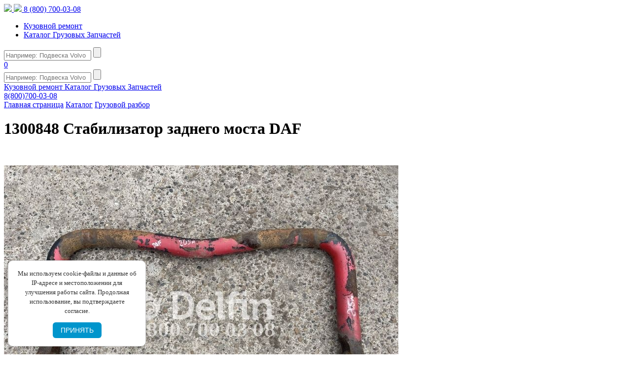

--- FILE ---
content_type: text/html; charset=UTF-8
request_url: https://delfin12.ru/catalog/gruzovoy-razbor/gruzovoy_razbor/1300848-stabilizator-zadnego-mosta-daf/
body_size: 28954
content:



<!DOCTYPE html>
<html lang="ru">

	<head>
<!--Уведомления-->
<!--Уведомления-->

		<meta http-equiv="Content-Type" content="text/html; charset=UTF-8" />
<meta name="robots" content="index, follow" />
<meta name="keywords" content="1300848 Стабилизатор заднего моста DAF,1300848,DAF" />
<meta name="description" content="Купить Б\У запчасть 1300848 Стабилизатор заднего моста DAF с артикулом 1300848 и кодом 500000061 для автомобиля DAF по выгодной цене 6 802 руб.  без учета НДС." />
<script data-skip-moving="true">(function(w, d, n) {var cl = "bx-core";var ht = d.documentElement;var htc = ht ? ht.className : undefined;if (htc === undefined || htc.indexOf(cl) !== -1){return;}var ua = n.userAgent;if (/(iPad;)|(iPhone;)/i.test(ua)){cl += " bx-ios";}else if (/Windows/i.test(ua)){cl += ' bx-win';}else if (/Macintosh/i.test(ua)){cl += " bx-mac";}else if (/Linux/i.test(ua) && !/Android/i.test(ua)){cl += " bx-linux";}else if (/Android/i.test(ua)){cl += " bx-android";}cl += (/(ipad|iphone|android|mobile|touch)/i.test(ua) ? " bx-touch" : " bx-no-touch");cl += w.devicePixelRatio && w.devicePixelRatio >= 2? " bx-retina": " bx-no-retina";if (/AppleWebKit/.test(ua)){cl += " bx-chrome";}else if (/Opera/.test(ua)){cl += " bx-opera";}else if (/Firefox/.test(ua)){cl += " bx-firefox";}ht.className = htc ? htc + " " + cl : cl;})(window, document, navigator);</script>


<link href="/bitrix/js/ui/design-tokens/dist/ui.design-tokens.min.css?172128352923463" type="text/css"  rel="stylesheet" />
<link href="/bitrix/js/ui/fonts/opensans/ui.font.opensans.min.css?16788771122320" type="text/css"  rel="stylesheet" />
<link href="/bitrix/js/main/popup/dist/main.popup.bundle.min.css?175076265728056" type="text/css"  rel="stylesheet" />
<link href="/bitrix/js/main/phonenumber/css/phonenumber.min.css?167887696736251" type="text/css"  rel="stylesheet" />
<link href="/bitrix/js/bxmaker/authuserphone/core/dist/index.bundle.css?174712396335726" type="text/css"  rel="stylesheet" />
<link href="/bitrix/js/bxmaker/authuserphone/enter/dist/index.bundle.css?174712396314748" type="text/css"  rel="stylesheet" />
<link href="https://cdnjs.cloudflare.com/ajax/libs/fancybox/3.0.47/jquery.fancybox.min.css" type="text/css"  rel="stylesheet" />
<link href="https://cdnjs.cloudflare.com/ajax/libs/slick-carousel/1.8.1/slick-theme.css" type="text/css"  rel="stylesheet" />
<link href="/bitrix/cache/css/s1/main/page_a6a8aa74a1933123928ce65fa8d42bab/page_a6a8aa74a1933123928ce65fa8d42bab_v1.css?176639226842346" type="text/css"  rel="stylesheet" />
<link href="/bitrix/cache/css/s1/main/default_569bb94a086e17a8a7d0d3e7235992e1/default_569bb94a086e17a8a7d0d3e7235992e1_v1.css?1766392265362" type="text/css"  rel="stylesheet" />
<link href="/bitrix/cache/css/s1/main/template_624cd6381e8917af1488550a9ab38dac/template_624cd6381e8917af1488550a9ab38dac_v1.css?1766392265349774" type="text/css"  data-template-style="true" rel="stylesheet" />




<script type="extension/settings" data-extension="currency.currency-core">{"region":"ru"}</script>



            
            <!-- Yandex.Metrika counter -->
            
            <!-- /Yandex.Metrika counter -->
                    
        
<!-- dev2fun module opengraph -->
<meta property="og:title" content="1300848 Стабилизатор заднего моста DAF"/>
<meta property="og:description" content="Купить Б\У запчасть 1300848 Стабилизатор заднего моста DAF с артикулом 1300848 и кодом 500000061 для автомобиля DAF по выгодной цене 6 802 руб.без учета НДС."/>
<meta property="og:url" content="https://delfin12.ru/catalog/gruzovoy-razbor/gruzovoy_razbor/1300848-stabilizator-zadnego-mosta-daf/"/>
<meta property="og:type" content="article"/>
<meta property="og:site_name" content="Разбор грузовиков Дельфин - купить запчасти по доступным ценам"/>
<meta property="og:image" content="https://delfin12.ru/upload/iblock/150/ktiykw8smnijoergs9ndm46ykzxvlna4.jpg"/>
<meta property="og:locale" content="ru_RU"/>
<meta property="og:image:type" content="image/jpeg"/>
<meta property="og:image:width" content="800"/>
<meta property="og:image:height" content="600"/>
<!-- /dev2fun module opengraph -->
		
		<title>1300848 Стабилизатор заднего моста DAF 500000061 - купить по доступным ценам  | Дельфин</title>
				<meta name="viewport" content="width=device-width, initial-scale=1, maximum-scale=1, minimal-ui">
        <link href='https://fonts.googleapis.com/css?family=Playball' rel='stylesheet' type='text/css'>
		<!--<link rel="apple-touch-icon" sizes="180x180" href="/bitrix/templates/main/apple-touch-icon.png">-->
		<link rel="icon" type="image/png" href="/bitrix/templates/main/favicon-32x32.png" sizes="32x32">
		<link rel="icon" type="image/png" href="/bitrix/templates/main/favicon-16x16.png" sizes="16x16">
		<!--<link rel="manifest" href="/bitrix/templates/main/manifest.json">-->
		<link rel="manifest" href="/bitrix/templates/main/assets/manifest.json">
		<meta name="apple-mobile-web-app-capable" content="yes">
		<meta name="apple-mobile-web-app-status-bar-style" content="default">
		<link rel="apple-touch-icon" sizes="180x180" href="https://delfin12.ru/images/apple-touch-icon.png">
		<link rel="mask-icon" href="/bitrix/templates/main/safari-pinned-tab.svg" color="#5bd567">
								        		
		
		<style>
			@media only screen and (max-width: 760px) {
				.main-category {
					padding-top: 35px;
				}
			}
		</style>

	</head>

	<body class="landing page">

<!-- popup pwa install		
<div id="installPrompt">
  <div id="installPromptMessage">
    Добавьте приложение <strong>delfin12.ru</strong> на главный экран:
   нажмите  <span class="share-icon"></span><strong>Поделиться</strong> и выберите <strong>«На экран домой»</strong>.
  </div>
  <button class="ok" onclick="hideInstallPrompt()">Понятно</button>
</div>

 popup pwa install -->	
 
 <!-- cookie -->
<style>
  #cookie-consent {
    position: fixed;
    bottom: 16px;
    left: 16px;
    background: #ffffff;
    color: #333;
    border: 1px solid #ccc;
    border-radius: 10px;
    padding: 16px;
    font-size: 13px;
    box-shadow: 0 4px 16px rgba(0, 0, 0, 0.1);
    z-index: 9999;
    display: none;
    width: 280px;
    max-width: 90vw;
    box-sizing: border-box;
    opacity: 0;
    transform: translateY(10px);
    transition: opacity 0.4s ease, transform 0.4s ease;
  }

  #cookie-consent.show {
    display: flex;
    flex-direction: column;
    align-items: center;
    opacity: 1;
    transform: translateY(0);
  }

  #cookie-consent .cookie-text {
    line-height: 1.5;
    margin-bottom: 14px;
    text-align: center;
  }

  #cookie-consent button {
    background-color: #0095cc;
    color: #fff;
    border: none;
    padding: 8px 16px;
    border-radius: 6px;
    font-size: 14px;
    cursor: pointer;
	margin-top: 0px;
    transition: background 0.2s ease;
  }

  #cookie-consent button:hover {
    background-color: #007cae;
  }

  @media (max-width: 400px) {
    #cookie-consent {
      left: 8px;
      bottom: 12px;
      padding: 14px;
    }
  }
</style>

<div id="cookie-consent">
  <div class="cookie-text">
    Мы используем cookie-файлы и данные об IP-адресе и местоположении для<br>
    улучшения работы сайта. Продолжая использование, вы подтверждаете согласие.
  </div>
  <div>
    <button onclick="acceptCookies()">ПРИНЯТЬ</button>
  </div>
</div>

 <!-- cookie -->

				<!--Тут вырезан прайс бан и подсчет поисков из init.php-->
		        <div class="clear"></div>
		<header class="header">
			<div class="header__container">
				<a href="http://delfin12.ru" class="header__logo">
					<img src="/bitrix/templates/main/logo.png" class="header__logo_lg"/>
					<img src="/bitrix/templates/main/logo.gif" class="header__logo_text"/>
				</a>
				<!--<a href="/contact/" class="header__links phone">8 (800) 700 03 08</a>-->
				<a href="tel:8-800-700-03-08" target="_blank" class="header__links phone">8 (800) 700-03-08</a>
				<ul class="header__menu">
					<li class="header__menu__item header__menu__item_style">
						<a href="/kuzovnoy-remont/" class="header__links header__links_style header__links_text-2">Кузовной ремонт</a>
					</li>
                    <li class="header__menu__item header__menu__item_style">
						<a href="/catalog/gruzovoy-razbor/" class="header__links header__links_style header__links_text-2">Каталог Грузовых Запчастей</a>
					</li>
				</ul>
				<audio style="opacity: 0;position:absolute">
					<source src="/bitrix/templates/main/beep.mp3"></source>
					<source src="/bitrix/templates/main/beep.ogg"></source>
				</audio>
			<div id="seaarch_holder_desktop">
				<div class="main_page_search">
				
				
				<!--Оборачиваем компонент "за" композит-->
				
<!--'start_frame_cache_callback-modal'-->
<style>
	<!--.main__title.container{
		display:none;
	}-->
</style>

<form action="/catalog/" class="search">
	<input id="q"
		   type="text"
		   name="q"
		   value=""
		   placeholder="Например: Подвеска Volvo"
		   autocomplete="off"
		   class="search__input"
           onchange="this.value = this.value.replace(/[^a-zа-я0-9\s]/gi, '')"
    />
	<input type="submit" value="" class="search__button" />
	<input type="hidden" name="how" value="r" />
	<!--<div id="search_result">
        <div class="live-search">
        </div>
    </div>--> 
</form>



<!--'end_frame_cache_callback-modal'-->

		<!--Оборачиваем компонент "за" композит-->
				</div>
			</div>
									<a data-fancybox data-src="#auth_modal_block" class="header__profile" href="javascript:;"></a>
								<div class="header__basket">
										<a href="/cabinet/cart" class="header__basket__cart">
						<span>0</span>
					</a>
				</div>
				<div class="header__menu__btn"></div>
				<div class="menu mobile_menu_box">
				<div id="search_holder_mobile">
					<form action="/catalog/" class="search mobile_search">
						<input id="q" type="text" name="q" placeholder="Например: Подвеска Volvo" class="search__input" />
						<input type="submit" value="" class="search__button" />
					</form>
				</div>
					<div class="container" id="mobile_container">
																		<div class="menu__section">
							<a href="/kuzovnoy-remont/" class="menu__item">Кузовной ремонт </a>
							<a href="/catalog/gruzovoy-razbor/" class="menu__item">Каталог Грузовых Запчастей</a>
						</div>
						<div class="menu__phone">
						<!--<a href="/contact/">8 (800) 700 03 08</a>-->
						<a href="tel:8-800-700-03-08" target="_blank">8(800)700-03-08</a>
						</div>
					</div>
				</div>
			</div>
		</header>
<div id="confix">
	<div id="feed">
		<div class="nav_chain_c">
			 
<div class="breadcrumbs">
    <div class="container">

        <a href="/">Главная страница</a>
            
        <a href="/catalog/gruzovoy-razbor/">Каталог</a>
            
        <a href="/catalog/gruzovoy-razbor/">Грузовой разбор</a>
            
    </div>
</div>
		</div>
		  <main class="main">
	<div class="main-product">
        
        
<style>
iframe {
	width: 373px;
	height: 210px;
}
#zero_price {
	font-size: 23px;
    line-height: 32px;
    margin-top: 15px;
}
@media screen and (max-width: 1024px) {
	.otdel_prd {
		display: none;
}

</style>


<div class="main__title container" style="display: block;">
	<h1>1300848 Стабилизатор заднего моста DAF</h1>
</div>

<!-- Old mockup  -->
<link href="/bitrix/templates/main/components/bitrix/catalog/catalog/bitrix/catalog.element/.default/themes/blue/app.min.css" rel="stylesheet">
<div class="container" id="bx_117848907_315609">
	<div class="main-product__mine">
        <div style="display:none;">
            <img style="display:none;" id="bx_117848907_315609_pict" width="1px" height="1px">
            <span class="item_buttons_counter_block" id="bx_117848907_315609_basket_actions" style="display: none;">
        </div>
        <div class="main-product__mine__top" id="bx_117848907_315609_big_slider">
            <div class="product__images products ">

                <div class="slides_container">
                    											<div class="slides_container_block">
							<div class="product__item__img_fancy">
																<a href="/upload/iblock/150/ktiykw8smnijoergs9ndm46ykzxvlna4.jpg" class="slick_f_slider" data-lightbox="roadtrip" data-title="" style="width: 900px;">
									<!--<img src="/bitrix/templates/main/components/bitrix/catalog/catalog/bitrix/catalog.element/.default/images/photo_2.png" style="width: 33px; height: 31px;">-->
									<svg class="activate_slider" style="width: 30px; height: 30px;"><use xlink:href="/bitrix/templates/main/assets/images/icon.svg#icon_open-item"></use></svg>
								</a>
							</div>
							<img src="/upload/iblock/150/ktiykw8smnijoergs9ndm46ykzxvlna4.jpg" alt="1300848 Стабилизатор заднего моста DAF" title="1300848 Стабилизатор заднего моста DAF" style="cursor:pointer" onclick="jQuery(this).prev().find('a').click()" />
						</div>
							
                                            							                                <div class="slides_container_block">
                                    <div class="product__item__img_fancy">
                                                                                <a href="/upload/iblock/cd2/q2a72h5bf3xp3lgkdf3vnlshci4yn9dz.jpg" class="slick_f_slider" data-lightbox="roadtrip" data-title="" style="width: 900px;">
                                            <!--<img src="/bitrix/templates/main/components/bitrix/catalog/catalog/bitrix/catalog.element/.default/images/photo_2.png" style="width: 33px; height: 31px;">-->
                                            <svg class="activate_slider" style="width: 30px; height: 30px;"><use xlink:href="/bitrix/templates/main/assets/images/icon.svg#icon_open-item"></use></svg>
                                        </a>
                                    </div>
                                    <img src="/upload/iblock/cd2/q2a72h5bf3xp3lgkdf3vnlshci4yn9dz.jpg" alt="1300848 Стабилизатор заднего моста DAF" title="1300848 Стабилизатор заднего моста DAF" style="cursor:pointer" onclick="jQuery(this).prev().find('a').click()"/>
                                </div>
                                                        							                                <div class="slides_container_block">
                                    <div class="product__item__img_fancy">
                                                                                <a href="/upload/iblock/590/89t8dz1dsij0s0nmgqyvm6432dumdn6u.jpg" class="slick_f_slider" data-lightbox="roadtrip" data-title="" style="width: 900px;">
                                            <!--<img src="/bitrix/templates/main/components/bitrix/catalog/catalog/bitrix/catalog.element/.default/images/photo_2.png" style="width: 33px; height: 31px;">-->
                                            <svg class="activate_slider" style="width: 30px; height: 30px;"><use xlink:href="/bitrix/templates/main/assets/images/icon.svg#icon_open-item"></use></svg>
                                        </a>
                                    </div>
                                    <img src="/upload/iblock/590/89t8dz1dsij0s0nmgqyvm6432dumdn6u.jpg" alt="1300848 Стабилизатор заднего моста DAF" title="1300848 Стабилизатор заднего моста DAF" style="cursor:pointer" onclick="jQuery(this).prev().find('a').click()"/>
                                </div>
                                                        							                                <div class="slides_container_block">
                                    <div class="product__item__img_fancy">
                                                                                <a href="/upload/iblock/17d/9n36hfx0e9ilsqqszlvk1ofj3kcxbj8n.jpg" class="slick_f_slider" data-lightbox="roadtrip" data-title="" style="width: 900px;">
                                            <!--<img src="/bitrix/templates/main/components/bitrix/catalog/catalog/bitrix/catalog.element/.default/images/photo_2.png" style="width: 33px; height: 31px;">-->
                                            <svg class="activate_slider" style="width: 30px; height: 30px;"><use xlink:href="/bitrix/templates/main/assets/images/icon.svg#icon_open-item"></use></svg>
                                        </a>
                                    </div>
                                    <img src="/upload/iblock/17d/9n36hfx0e9ilsqqszlvk1ofj3kcxbj8n.jpg" alt="1300848 Стабилизатор заднего моста DAF" title="1300848 Стабилизатор заднего моста DAF" style="cursor:pointer" onclick="jQuery(this).prev().find('a').click()"/>
                                </div>
                                                        							                                <div class="slides_container_block">
                                    <div class="product__item__img_fancy">
                                                                                <a href="/upload/iblock/69a/b3d6659l291yfhezhqvwzhuxngbzokho.jpg" class="slick_f_slider" data-lightbox="roadtrip" data-title="" style="width: 900px;">
                                            <!--<img src="/bitrix/templates/main/components/bitrix/catalog/catalog/bitrix/catalog.element/.default/images/photo_2.png" style="width: 33px; height: 31px;">-->
                                            <svg class="activate_slider" style="width: 30px; height: 30px;"><use xlink:href="/bitrix/templates/main/assets/images/icon.svg#icon_open-item"></use></svg>
                                        </a>
                                    </div>
                                    <img src="/upload/iblock/69a/b3d6659l291yfhezhqvwzhuxngbzokho.jpg" alt="1300848 Стабилизатор заднего моста DAF" title="1300848 Стабилизатор заднего моста DAF" style="cursor:pointer" onclick="jQuery(this).prev().find('a').click()"/>
                                </div>
                                                        							                                <div class="slides_container_block">
                                    <div class="product__item__img_fancy">
                                                                                <a href="/upload/iblock/681/e83xp8kw0d6j72sld8a0y98jcviybj9z.jpg" class="slick_f_slider" data-lightbox="roadtrip" data-title="" style="width: 900px;">
                                            <!--<img src="/bitrix/templates/main/components/bitrix/catalog/catalog/bitrix/catalog.element/.default/images/photo_2.png" style="width: 33px; height: 31px;">-->
                                            <svg class="activate_slider" style="width: 30px; height: 30px;"><use xlink:href="/bitrix/templates/main/assets/images/icon.svg#icon_open-item"></use></svg>
                                        </a>
                                    </div>
                                    <img src="/upload/iblock/681/e83xp8kw0d6j72sld8a0y98jcviybj9z.jpg" alt="1300848 Стабилизатор заднего моста DAF" title="1300848 Стабилизатор заднего моста DAF" style="cursor:pointer" onclick="jQuery(this).prev().find('a').click()"/>
                                </div>
                                                        						<div class="slides_container_block">
							<div class="product__item__img_fancy">
																<a href="/bitrix/templates/main/components/bitrix/catalog/catalog/bitrix/catalog.element/.default/images/no_photo.png" class="slick_f_slider" data-lightbox="roadtrip" data-title="" style="width: 900px;">
									<!--<img src="/bitrix/templates/main/components/bitrix/catalog/catalog/bitrix/catalog.element/.default/images/photo_2.png" style="width: 33px; height: 31px;">-->
									<svg class="activate_slider" style="width: 30px; height: 30px;"><use xlink:href="/bitrix/templates/main/assets/images/icon.svg#icon_open-item"></use></svg>
								</a>
							</div>
							<img src="/bitrix/templates/main/components/bitrix/catalog/catalog/bitrix/catalog.element/.default/images/no_photo.png" style="cursor:pointer" onclick="jQuery(this).prev().find('a').click()"/>
						</div>
                                    </div>
                
                <div class=" content-scroll">
                    <div class="top_up_slide" ></div>
                    <div class="bot_up_slide" ></div>
													
                <ul class="pagination  ">
                                       					<li>
                        <a href="#">
                            <img src="/upload/iblock/150/ktiykw8smnijoergs9ndm46ykzxvlna4.jpg" alt="1300848 Стабилизатор заднего моста DAF" />
                        </a>
                    </li>
					                                                                                                        	
                                <li>
                                    <a href="#">
                                        <img src="/upload/iblock/cd2/q2a72h5bf3xp3lgkdf3vnlshci4yn9dz.jpg" />
                                    </a>
                                </li>
                            							
                                                                                    	
                                <li>
                                    <a href="#">
                                        <img src="/upload/iblock/590/89t8dz1dsij0s0nmgqyvm6432dumdn6u.jpg" />
                                    </a>
                                </li>
                            							
                                                                                    	
                                <li>
                                    <a href="#">
                                        <img src="/upload/iblock/17d/9n36hfx0e9ilsqqszlvk1ofj3kcxbj8n.jpg" />
                                    </a>
                                </li>
                            							
                                                                                    	
                                <li>
                                    <a href="#">
                                        <img src="/upload/iblock/69a/b3d6659l291yfhezhqvwzhuxngbzokho.jpg" />
                                    </a>
                                </li>
                            							
                                                                                    	
                                <li>
                                    <a href="#">
                                        <img src="/upload/iblock/681/e83xp8kw0d6j72sld8a0y98jcviybj9z.jpg" />
                                    </a>
                                </li>
                            							
                        						<li>
                            <a href="#">
                                <img src="/bitrix/templates/main/components/bitrix/catalog/catalog/bitrix/catalog.element/.default/images/no_photo.png" />
                            </a>
                        </li>
                    
                </ul>
                </div>

				<div class="video" style="margin-top: 361px;position: absolute;">
				
	
	
	</br>
	<div class="otdel_prd" style="margin-top: 50px;font-size: 24px;font-weight: 600;">
	<p>Отдел продаж</p>
	<img align="center"" src="/vizitka3.png" alt="Отдел продаж авторазбор Дельфин">
	</div>
	</div>		

		
				
            </div>
                                    <div class="main-product__mine__top__description">
				<p style="color: #f90101d4;font-size:20px;font-weight: bolder;">+ 22% НДС</p>
				
				<!--Тут вырезана проверка,лежит рядом, цены никомиу-->
										<div class="main-product__mine__top__description__zero_price" id="zero_price"><p>Цену уточняйте по телефону:</p><a href="tel:+79061382812" target="_blank" class="header__links phone">+7 906 138 28 12</a></div>

				
                                <div class="catalog__item__stock_m">
                    <span class="" style="font-weight: bold;font-size: 18px;">Склад:</span>
                    <span class="">Волжск</span>
                </div>
                <div class="catalog__item__instock_m" style="">
                    <div style="display: none;">
                        <input hidden="" type="text" class="bx_col_input" id="bx_3966226736_242436_quantity" name="quantity" value="1">
                    </div>
													<span class="in_stock">В наличии:</span>
							 <span class="in_stock_number">6 шт.</span>
						                </div>
				<div class="catalog__item__price_no">
                    <span class="" style="font-weight: bold;font-size: 18px;">Узнать цену:</span>
                    <span class="" style="margin-top: 2px;">
					<a href="https://wa.me/79613376473" target="_blank"><img src="https://delfin12.ru/images/wp.png" alt="Узнать цену в WhatsApp"></a>
					<a href="https://t.me/severov_yuryi" target="_blank"><img src="https://delfin12.ru/images/tg.png" alt="Узнать цену в Telegram"></a>
					</span>
                </div>
				<!--<div class="catalog__item__price_no">
                    <span class="" style="font-weight: bold;font-size: 18px;">Узнать цену:</span>
                    <span class="" style="margin-top: 2px;">
					<a href="https://wa.me/79061382812" target="_blank"><img src="https://delfin12.ru/images/wap.png" alt="Узнать цену в WhatsApp"></a>
					</span>
                </div>-->
				<div class="catalog__item__tlf">
                    <span class="" style="font-weight: bold;font-size: 18px;">Телефон:</span>
					<a href="tel:8-800-700-03-08" target="_blank" class="header__links tlf">8 (800) 700-03-08</a>
                </div>

                <div class="main-product__mine__top__description__add">
                    <div class="main-product__mine__top__description__add__top">
                        <div class="main-shopping__goods__item__amount__sign minus_icon_box" href="javascript:void(0)" id="bx_117848907_315609_quant_down"></div>
                        <input disabled="disabled" class="main-shopping__goods__item__amount__digit" id="bx_117848907_315609_quantity" type="text" value="1"/>
                        <div class="main-shopping__goods__item__amount__sign plus_icon_box" href="javascript:void(0)" id="bx_117848907_315609_quant_up"></div>
                    </div>

                    <button class="main-product__btn disable_btn" id="bx_117848907_315609_add_basket_link">ДОБАВИТЬ В КОРЗИНУ</button>
                    <!--<a href="javascript:void(0);" class="main-product__btn disable_btn" id="bx_117848907_315609_add_basket_link"><span></span>ДОБАВИТЬ В КОРЗИНУ</a>-->
                    
                </div>

                <div class="main-product__mine__top__description_block">
                    <a class="main-product__mine__top__description__availabitity" href="https://www.nalog.ru/">Проверить нас как контрагента на сайте nalog.ru</a>
                </div>

                <div class="main-product__mine__top__description__text">
                    
                    <p><span>Артикул:</span> 1300848</p>
                    <p><span>Код:</span> 500000061</p>
					<p><span>Состояние: </span>Б/у</p>
                    <!--<p><span>Марка:</span> Не указана</p>-->
                    <!--<p><span>Качество: </span>Не указано</p>-->
                    <p><span>Марка: </span>DAF</p>
                    <p><span>Номер замен: </span>1300848</p>
                    <p><span>Описание</span>: Отсутствует</p>
                
				</br>
				
				<!--Тут вырезана проверка,лежит рядом, цены никомиу-->
				<p>Оригинальную <span>Б/у</span> запчасть <span>1300848 Стабилизатор заднего моста DAF</span>, с номером производителя <span>1300848</span> и с номером замен <span>1300848</span> для автомобиля <span>DAF</span> можно приобрести по выгодной цене на нашем сайте. Узнать ее Вы можете у нашего менеджера по следующему контакту: <a href="https://wa.me/79061382812" target="_blank"><span>+79061382812 (WhatsApp)</span></a>. Эта запчасть имеет наш внутренний артикул: <span>500000061</span>, сообщив его можно легко обьяснить что Вам требуется.</p>
						</br>
				<p>Данная деталь была демонтирована специалистами нашей компании с полностью рабочего грузового автомобиля европейского производства без пробега по РФ. Произведена дефектовка по множеству параметров, чтобы клиент был уверен в ее качестве и сроке службы. Так же указано что качество у детали - <span>Не указано</span>. В наличии имеется <span>6 шт.</span></p>
				
				</div>
                
            </div>
        </div>

		</script>
<div class="tabs">
	<ul class="tabs__caption">
		<li class="tabs__title active" data-id="targ1">Оплата</li>
		<li class="tabs__title" data-id="targ2">Гарантия</li>
		<li class="tabs__title" data-id="targ3">Доставка</li>
		<li class="tabs__title" data-id="targ4">О нас</li>
	</ul>
    <div class="list_dots">
        <div class="dot active" data-target="targ1"><img src="/bitrix/components/bitrix/main.include/templates/.default/image/light-blue-circle-md.png"></div>
        <div class="dot" data-target="targ2"><img src="/bitrix/components/bitrix/main.include/templates/.default/image/light-blue-circle-md.png"></div>
        <div class="dot" data-target="targ3"><img src="/bitrix/components/bitrix/main.include/templates/.default/image/light-blue-circle-md.png"></div>
        <div class="dot" data-target="targ4"><img src="/bitrix/components/bitrix/main.include/templates/.default/image/light-blue-circle-md.png"></div>
    </div>
	<div class="tabs__content active">
		<div class="tabs__content__block">
			<div class="tabs__content__block__title">
				 <div>Оплатить товар Вы можете:</div>
			</div>
			<ul>
				<li class="tabs__content__block__item">Наличными в офисах компании.</li>
				<li class="tabs__content__block__item">Банковской картой через СбербанкОнлайн.</li>
				<li class="tabs__content__block__item">Банковской картой через Robokassa.</li>
				<li class="tabs__content__block__item">По безналичному расчету на реквизиты ООО «Дельфин».</li>
			</ul>
		</div>
		<div class="tabs__content__block">
			<div class="tabs__content__block__title">
				 <div>Варианты оплаты через СбербанкОнлайн:</div>
			</div>
			<ul>
				<li class="tabs__content__block__item"><a title="Оплата через сайт" href="">Оплата через сайт СбербанкОнлайн.</a></li>
				<li class="tabs__content__block__item"><a title="Оплата через приложение iOS" href="">Оплата через приложение iOS СбербанкОнлайн.</a></li>
				<li class="tabs__content__block__item"><a title="Оплата через приложение Android" href="">Оплата через приложение Android СбербанкОнлайн.</a></li>
			</ul>
		</div>
	</div>
	<div class="tabs__content">
		<div class="tabs__content__block">
			<div class="tabs__content__block__title">
				 Гарантия на Б/У запчасти:
			</div>
			<ul>
				<li class="tabs__content__block__item">Проверка технического состояния производится в течении 3-х дней после приобретения.</li>
				<li class="tabs__content__block__item">Перед оформлением продажи (перед оплатой), проводится проверка товара на наличие брака.</li>
			</ul>
		</div>
		<div class="tabs__content__block">
			<div class="tabs__content__block__title">
				 Возврат Б/У запчастей:
			</div>
			<ul>
				<li class="tabs__content__block__item">Возврат производится только при наличии чека, сохранности маркировки и комплектности.</li>
				<li class="tabs__content__block__item">Транспортные расходы, расходы на установку запасной части на СТО - не возмещаются.</li>
				<li class="tabs__content__block__item">Запчасти заказанные по ошибке т.е. (не пригодилась, перепутали номер и тд.) возврату не подлежат ни при каких условиях.</li>
			</ul>
		</div>
	</div>
	<div class="tabs__content">
		<div class="tabs__content__block">
			<div class="tabs__content__block__title">
				 Доставка:
			</div>
			<ul>
				<li class="tabs__content__block__item">Производится после полной оплаты с пн.-пт., 1 раз в день до 11:00. (т.е., если оплата за товар поступила после 11:00 - доставка переносится на сл. день). </li>
				<li class="tabs__content__block__item">Посылки отправляются любой транспортной компанией во все регионы России и за её пределы.</li>
				<li class="tabs__content__block__item">Точная стоимость и сроки доставки определяются в момент сдачи товара, на терминал транспортной компании.</li>
			</ul>
		</div>
		<!--<div class="tabs__content__block">
			<div class="tabs__content__block__title">
				 Доставка:
			</div>
			<ul>
				<li class="tabs__content__block__item">Точная стоимость и сроки доставки определяются в момент сдачи товара, на терминал транспортной компании.</li>
			</ul>
		</div>-->
	</div>
	<div class="tabs__content">
		<div class="tabs__content__block">
			<div class="tabs__content__block__title">
				 ООО "Дельфин"
			</div>
			<ul>
				<li class="tabs__content__block__item">Российская компания, специализирующаяся на продаже "контрактных" запчастей для грузовиков "Большой семерки", центральный офис и основной склад которой, находится в городе Волжск, республике Марий - Эл. </li>
				<li class="tabs__content__block__item">На сегодняшний день накоплен товарный запас в 20 тысяч наименований запчастей для тягачей и самосвалов, модельный ряд которых начинается с 2005г.</li>
			</ul>
		</div>
		<div class="tabs__content__block">
			<div class="tabs__content__block__title">
				 Мы не единственные! Мы надёжные!
			</div>
			<ul>
				<li class="tabs__content__block__item">Регулярное пополнение ассортимента самых ликвидных деталей, которых иногда нет в наличии даже на складах у официальных дилеров, является для нас, самой главной задачей на сегодняшний день и именно этот фактор является главным нашим преимуществом.</li>
				<li class="tabs__content__block__item">Мы официально, на основании контрактов экспортируем запасные части контрагентам - представителям стран таможенного союза, евразийского экономического союза в частности Армения, Белоруссия (Беларусь), Казахстан.</li>
			</ul>
		</div>
	</div>
</div>
 <br>
		<div id="bx_117848907_315609_basket_prop" style="display: none;">
					<input type="hidden" name="prop[type]" value="4">
				</div>
		    </div>	
<pre></pre>	</div>
	</main>
</div>






<main class="main ">
    <div class="container">
        <div class="main-catalog-blocks">

           

            


            <div class="catalog__other">
                <div class="catalog__col">
                                </div>
                
                <div class="catalog__other__found" style="display: block;"><h2 style="padding: 0px 0px 0px 0;
    color: #000;
    font-size: 28px;
    font-weight: 700;">Похожие товары:</h2>
                </div>


                    
            </div>
            <div id="items_border">
            <div class="catalog_items_container">
               
                <div class="main-catalog-blocks__main-part" style="width: 100% !important">
                            
                <div class="catalog__box2" >

                
                    
                    
                                        <div class="catalog__item yellow " id="bx_3966226736_328352">



                        <div class="catalog__item__img" id="bx_3966226736_328352_pict">
                                                        <img src="/upload/iblock/692/p9pl4mosq7sxg2y5wdn83gcn1sr65x91.jpg" rel="nofollow" alt="51034010164 Крышка головки цилиндра MAN" title="51034010164 Крышка головки цилиндра MAN" />
                                                        <!--<img src="/upload/iblock/b7c/97shr8srqv2lcoydl0hune4c89b9oi3g.jpg" alt="фото анонса 51034010164 Крышка головки цилиндра MAN" title="51034010164 Крышка головки цилиндра MAN" />-->
                                                    </div>
																			<div class="catalog__item__price_m">
								
									<span class="">Узнать цену: </span>
										<span class="" style="margin-top: 2px;">
										<a href="https://wa.me/79613376473" target="_blank"><img src="https://delfin12.ru/images/wp.png" alt="Узнать цену в WhatsApp"></a>
										<a href="https://t.me/severov_yuryi" target="_blank"><img src="https://delfin12.ru/images/tg.png" alt="Узнать цену в Telegram"></a>
									</span>
								</div>

                           <div class="catalog__item__img_fancy">
                               <svg  class="activate_slider2" style="width: 30px; height: 30px;"><use xlink:href="/bitrix/templates/main/assets/images/icon.svg#icon_open-item"></use></svg>
                            </div>



                        <div class="item_slider" style="display:none;position: fixed;">

                                                        <img class="lazy" data-src="/upload/iblock/692/p9pl4mosq7sxg2y5wdn83gcn1sr65x91.jpg" rel="nofollow" alt="51034010164 Крышка головки цилиндра MAN" />
                            
                                                            <img class="lazy" data-src="/upload/iblock/f80/blp1gr6sf3m4u9xbwl6uynid8qcjz0v0.jpg" rel="nofollow" alt="">
                                                            <img class="lazy" data-src="/upload/iblock/e1d/x812fba21kt6s4c6437y0pqtven0714o.jpg" rel="nofollow" alt="">
                                                    </div>
                                                <div class="catalog__item__stock">
                            <span class="">Склад:</span>
                            <span class="">Волжск</span>
                        </div>
                        <div class="catalog__item__instock">
                            <div style="display: none;">
                                <input hidden type="text" class="bx_col_input" id="bx_3966226736_328352_quantity" name="quantity" value="">
                            </div>
                            <span class="in_stock">В наличии:</span>
                            <span class="in_stock_number">3 шт.</span>
                        </div>
                        <div class="catalog__item_block">
                        <div class="catalog__item__title">
                            <a href="/catalog/gruzovoy-razbor/gruzovoy_razbor/51034010164-kryshka-golovki-tsilindra-man/">51034010164 Крышка головки цилиндра MAN</a>
                        </div>
                        <div class="catalog__item__desc">
                            <div class="desc_container">
                                <p>Артикул: <span>51034010164</span></p>
                                <p>Код: <span>500013130</span></p>
                                <!--<p class="catalog__item__desc_text-2">Марка: <span>Не указана</span></p>-->
                                <p class="catalog__item__desc_text-1">Состояние: <span>Не указано</span></p>
                                <p class="catalog__item__desc_text-1">Марка: <span>MAN</span></p>
                                <p class="catalog__item__desc_text int_number_s">Номер замен: <span title="Не указан" >Не указан</span></p>
                                <p class="catalog__item__desc_text">Описание: <span>Описание еще не заполнено</span></p>
                            </div>
                        </div>
                        <div class="desc_know_more">Подробное описание</div>
                        <div class="desc_know_more_checker"></div>
                        </div>
                        <div id="bx_3966226736_328352_basket_actions">
                            <a href="javascript:void(0)" rel="nofollow" id="bx_3966226736_328352_buy_link" class="catalog__item__btn disable_btn">Добавить в корзину</a>
                        </div>
                    </div>
                    <a href="#close" class="catalog__lightbox" id="catalog__lightbox_1">
                                                <img src="/upload/iblock/692/p9pl4mosq7sxg2y5wdn83gcn1sr65x91.jpg" alt="51034010164 Крышка головки цилиндра MAN" />
                                            </a>

                                            <div id="bx_3966226736_328352_basket_prop" style="display: none;">                                    <input type="hidden" name="prop[type]" value="4">
                                							
                        </div>
                                            
                    
                                        <div class="catalog__item yellow " id="bx_3966226736_326280">



                        <div class="catalog__item__img" id="bx_3966226736_326280_pict">
                                                        <img src="/upload/iblock/f00/p7sptkrozxcxrbuzvvvxscobf0pu8kkx.jpg" rel="nofollow" alt="81619500439 Заслонка MAN" title="81619500439 Заслонка MAN" />
                                                        <!--<img src="/upload/iblock/883/44buhecz3vxlfuadeh11lj68ku8ukcpe.jpg" alt="фото анонса 81619500439 Заслонка MAN" title="81619500439 Заслонка MAN" />-->
                                                    </div>
																			<div class="catalog__item__price_m">
								
									<span class="">Узнать цену: </span>
										<span class="" style="margin-top: 2px;">
										<a href="https://wa.me/79613376473" target="_blank"><img src="https://delfin12.ru/images/wp.png" alt="Узнать цену в WhatsApp"></a>
										<a href="https://t.me/severov_yuryi" target="_blank"><img src="https://delfin12.ru/images/tg.png" alt="Узнать цену в Telegram"></a>
									</span>
								</div>

                           <div class="catalog__item__img_fancy">
                               <svg  class="activate_slider2" style="width: 30px; height: 30px;"><use xlink:href="/bitrix/templates/main/assets/images/icon.svg#icon_open-item"></use></svg>
                            </div>



                        <div class="item_slider" style="display:none;position: fixed;">

                                                        <img class="lazy" data-src="/upload/iblock/f00/p7sptkrozxcxrbuzvvvxscobf0pu8kkx.jpg" rel="nofollow" alt="81619500439 Заслонка MAN" />
                            
                                                            <img class="lazy" data-src="/upload/iblock/240/dkayb4e3rfxk34mfs9z159o7xkfdlxij.jpg" rel="nofollow" alt="">
                                                    </div>
                                                <div class="catalog__item__stock">
                            <span class="">Склад:</span>
                            <span class="">Волжск</span>
                        </div>
                        <div class="catalog__item__instock">
                            <div style="display: none;">
                                <input hidden type="text" class="bx_col_input" id="bx_3966226736_326280_quantity" name="quantity" value="">
                            </div>
                            <span class="in_stock">В наличии:</span>
                            <span class="in_stock_number">6 шт.</span>
                        </div>
                        <div class="catalog__item_block">
                        <div class="catalog__item__title">
                            <a href="/catalog/gruzovoy-razbor/gruzovoy_razbor/81619500439-zaslonka-man/">81619500439 Заслонка MAN</a>
                        </div>
                        <div class="catalog__item__desc">
                            <div class="desc_container">
                                <p>Артикул: <span>81619500439</span></p>
                                <p>Код: <span>500011020</span></p>
                                <!--<p class="catalog__item__desc_text-2">Марка: <span>Не указана</span></p>-->
                                <p class="catalog__item__desc_text-1">Состояние: <span>Не указано</span></p>
                                <p class="catalog__item__desc_text-1">Марка: <span>MAN</span></p>
                                <p class="catalog__item__desc_text int_number_s">Номер замен: <span title="Не указан" >Не указан</span></p>
                                <p class="catalog__item__desc_text">Описание: <span>Описание еще не заполнено</span></p>
                            </div>
                        </div>
                        <div class="desc_know_more">Подробное описание</div>
                        <div class="desc_know_more_checker"></div>
                        </div>
                        <div id="bx_3966226736_326280_basket_actions">
                            <a href="javascript:void(0)" rel="nofollow" id="bx_3966226736_326280_buy_link" class="catalog__item__btn disable_btn">Добавить в корзину</a>
                        </div>
                    </div>
                    <a href="#close" class="catalog__lightbox" id="catalog__lightbox_2">
                                                <img src="/upload/iblock/f00/p7sptkrozxcxrbuzvvvxscobf0pu8kkx.jpg" alt="81619500439 Заслонка MAN" />
                                            </a>

                                            <div id="bx_3966226736_326280_basket_prop" style="display: none;">                                    <input type="hidden" name="prop[type]" value="4">
                                							
                        </div>
                                            
                    
                                        <div class="catalog__item yellow " id="bx_3966226736_323528">



                        <div class="catalog__item__img" id="bx_3966226736_323528_pict">
                                                        <img src="/upload/iblock/319/xdcsfyafxtnqr4uf6zh407xt0snsvf64.jpg" rel="nofollow" alt="81259356713 Блок управления MAN" title="81259356713 Блок управления MAN" />
                                                        <!--<img src="/upload/iblock/911/11tozatp4gnazx1sd2728zgn71mjsn8j.jpg" alt="фото анонса 81259356713 Блок управления MAN" title="81259356713 Блок управления MAN" />-->
                                                    </div>
																			<div class="catalog__item__price_m">
								
									<span class="">Узнать цену: </span>
										<span class="" style="margin-top: 2px;">
										<a href="https://wa.me/79613376473" target="_blank"><img src="https://delfin12.ru/images/wp.png" alt="Узнать цену в WhatsApp"></a>
										<a href="https://t.me/severov_yuryi" target="_blank"><img src="https://delfin12.ru/images/tg.png" alt="Узнать цену в Telegram"></a>
									</span>
								</div>

                           <div class="catalog__item__img_fancy">
                               <svg  class="activate_slider2" style="width: 30px; height: 30px;"><use xlink:href="/bitrix/templates/main/assets/images/icon.svg#icon_open-item"></use></svg>
                            </div>



                        <div class="item_slider" style="display:none;position: fixed;">

                                                        <img class="lazy" data-src="/upload/iblock/319/xdcsfyafxtnqr4uf6zh407xt0snsvf64.jpg" rel="nofollow" alt="81259356713 Блок управления MAN" />
                            
                                                            <img class="lazy" data-src="/upload/iblock/fc9/6s7aicc392vcwdn3tq3cszamt93g2f12.jpg" rel="nofollow" alt="">
                                                            <img class="lazy" data-src="/upload/iblock/bce/hdwz1h85au60c1olbdhvscbeemzt7kem.jpg" rel="nofollow" alt="">
                                                            <img class="lazy" data-src="/upload/iblock/128/yczqq1veb3f5me0r4o5x4e3xa9ofp3gj.jpg" rel="nofollow" alt="">
                                                    </div>
                                                <div class="catalog__item__stock">
                            <span class="">Склад:</span>
                            <span class="">Волжск</span>
                        </div>
                        <div class="catalog__item__instock">
                            <div style="display: none;">
                                <input hidden type="text" class="bx_col_input" id="bx_3966226736_323528_quantity" name="quantity" value="">
                            </div>
                            <span class="in_stock">В наличии:</span>
                            <span class="in_stock_number">1 шт.</span>
                        </div>
                        <div class="catalog__item_block">
                        <div class="catalog__item__title">
                            <a href="/catalog/gruzovoy-razbor/gruzovoy_razbor/81259356713-blok-upravleniya-man/">81259356713 Блок управления MAN</a>
                        </div>
                        <div class="catalog__item__desc">
                            <div class="desc_container">
                                <p>Артикул: <span>81259356713</span></p>
                                <p>Код: <span>500008214</span></p>
                                <!--<p class="catalog__item__desc_text-2">Марка: <span>Не указана</span></p>-->
                                <p class="catalog__item__desc_text-1">Состояние: <span>Не указано</span></p>
                                <p class="catalog__item__desc_text-1">Марка: <span>MAN</span></p>
                                <p class="catalog__item__desc_text int_number_s">Номер замен: <span title="4460553010,81259356546" >4460553010,81259356546</span></p>
                                <p class="catalog__item__desc_text">Описание: <span>Описание еще не заполнено</span></p>
                            </div>
                        </div>
                        <div class="desc_know_more">Подробное описание</div>
                        <div class="desc_know_more_checker"></div>
                        </div>
                        <div id="bx_3966226736_323528_basket_actions">
                            <a href="javascript:void(0)" rel="nofollow" id="bx_3966226736_323528_buy_link" class="catalog__item__btn disable_btn">Добавить в корзину</a>
                        </div>
                    </div>
                    <a href="#close" class="catalog__lightbox" id="catalog__lightbox_3">
                                                <img src="/upload/iblock/319/xdcsfyafxtnqr4uf6zh407xt0snsvf64.jpg" alt="81259356713 Блок управления MAN" />
                                            </a>

                                            <div id="bx_3966226736_323528_basket_prop" style="display: none;">                                    <input type="hidden" name="prop[type]" value="4">
                                							
                        </div>
                                            
                    
                                        <div class="catalog__item yellow " id="bx_3966226736_322792">



                        <div class="catalog__item__img" id="bx_3966226736_322792_pict">
                                                        <img src="/upload/iblock/cc1/bzxrhmy8f8fwp1ae3udh1b1upnlbg6e2.jpg" rel="nofollow" alt="5010228280 Патрубок интеркулера Renault" title="5010228280 Патрубок интеркулера Renault" />
                                                        <!--<img src="/upload/iblock/452/hm7qu7iraoborxt6zo3f10blv1gp0xce.jpg" alt="фото анонса 5010228280 Патрубок интеркулера Renault" title="5010228280 Патрубок интеркулера Renault" />-->
                                                    </div>
																			<div class="catalog__item__price_m">
								
									<span class="">Узнать цену: </span>
										<span class="" style="margin-top: 2px;">
										<a href="https://wa.me/79613376473" target="_blank"><img src="https://delfin12.ru/images/wp.png" alt="Узнать цену в WhatsApp"></a>
										<a href="https://t.me/severov_yuryi" target="_blank"><img src="https://delfin12.ru/images/tg.png" alt="Узнать цену в Telegram"></a>
									</span>
								</div>

                           <div class="catalog__item__img_fancy">
                               <svg  class="activate_slider2" style="width: 30px; height: 30px;"><use xlink:href="/bitrix/templates/main/assets/images/icon.svg#icon_open-item"></use></svg>
                            </div>



                        <div class="item_slider" style="display:none;position: fixed;">

                                                        <img class="lazy" data-src="/upload/iblock/cc1/bzxrhmy8f8fwp1ae3udh1b1upnlbg6e2.jpg" rel="nofollow" alt="5010228280 Патрубок интеркулера Renault" />
                            
                                                            <img class="lazy" data-src="/upload/iblock/ba1/o08vwpc3n5lh1mm7tqz0mstujn2dwacs.jpg" rel="nofollow" alt="">
                                                    </div>
                                                <div class="catalog__item__stock">
                            <span class="">Склад:</span>
                            <span class="">Волжск</span>
                        </div>
                        <div class="catalog__item__instock">
                            <div style="display: none;">
                                <input hidden type="text" class="bx_col_input" id="bx_3966226736_322792_quantity" name="quantity" value="">
                            </div>
                            <span class="in_stock">В наличии:</span>
                            <span class="in_stock_number">2 шт.</span>
                        </div>
                        <div class="catalog__item_block">
                        <div class="catalog__item__title">
                            <a href="/catalog/gruzovoy-razbor/gruzovoy_razbor/5010228280-patrubok-interkulera-renault/">5010228280 Патрубок интеркулера Renault</a>
                        </div>
                        <div class="catalog__item__desc">
                            <div class="desc_container">
                                <p>Артикул: <span>5010228280</span></p>
                                <p>Код: <span>500007462</span></p>
                                <!--<p class="catalog__item__desc_text-2">Марка: <span>Не указана</span></p>-->
                                <p class="catalog__item__desc_text-1">Состояние: <span>Не указано</span></p>
                                <p class="catalog__item__desc_text-1">Марка: <span>Renault</span></p>
                                <p class="catalog__item__desc_text int_number_s">Номер замен: <span title="Не указан" >Не указан</span></p>
                                <p class="catalog__item__desc_text">Описание: <span>Описание еще не заполнено</span></p>
                            </div>
                        </div>
                        <div class="desc_know_more">Подробное описание</div>
                        <div class="desc_know_more_checker"></div>
                        </div>
                        <div id="bx_3966226736_322792_basket_actions">
                            <a href="javascript:void(0)" rel="nofollow" id="bx_3966226736_322792_buy_link" class="catalog__item__btn disable_btn">Добавить в корзину</a>
                        </div>
                    </div>
                    <a href="#close" class="catalog__lightbox" id="catalog__lightbox_4">
                                                <img src="/upload/iblock/cc1/bzxrhmy8f8fwp1ae3udh1b1upnlbg6e2.jpg" alt="5010228280 Патрубок интеркулера Renault" />
                                            </a>

                                            <div id="bx_3966226736_322792_basket_prop" style="display: none;">                                    <input type="hidden" name="prop[type]" value="4">
                                							
                        </div>
                                            
                    
                                        <div class="catalog__item yellow " id="bx_3966226736_321280">



                        <div class="catalog__item__img" id="bx_3966226736_321280_pict">
                                                        <img src="/upload/iblock/6ee/ds9vaspj419l60xv13oecv7vdt3w4o08.jpg" rel="nofollow" alt="1856510 Трубка картерных газов Scania" title="1856510 Трубка картерных газов Scania" />
                                                        <!--<img src="/upload/iblock/44f/7p17cwz50tjiuyx0si713eedzgtud2wf.jpg" alt="фото анонса 1856510 Трубка картерных газов Scania" title="1856510 Трубка картерных газов Scania" />-->
                                                    </div>
																			<div class="catalog__item__price_m">
								
									<span class="">Узнать цену: </span>
										<span class="" style="margin-top: 2px;">
										<a href="https://wa.me/79613376473" target="_blank"><img src="https://delfin12.ru/images/wp.png" alt="Узнать цену в WhatsApp"></a>
										<a href="https://t.me/severov_yuryi" target="_blank"><img src="https://delfin12.ru/images/tg.png" alt="Узнать цену в Telegram"></a>
									</span>
								</div>

                           <div class="catalog__item__img_fancy">
                               <svg  class="activate_slider2" style="width: 30px; height: 30px;"><use xlink:href="/bitrix/templates/main/assets/images/icon.svg#icon_open-item"></use></svg>
                            </div>



                        <div class="item_slider" style="display:none;position: fixed;">

                                                        <img class="lazy" data-src="/upload/iblock/6ee/ds9vaspj419l60xv13oecv7vdt3w4o08.jpg" rel="nofollow" alt="1856510 Трубка картерных газов Scania" />
                            
                                                            <img class="lazy" data-src="/upload/iblock/940/bkr7vk34u7r3ken00ig348sb6sk9i3b2.jpg" rel="nofollow" alt="">
                                                    </div>
                                                <div class="catalog__item__stock">
                            <span class="">Склад:</span>
                            <span class="">Волжск</span>
                        </div>
                        <div class="catalog__item__instock">
                            <div style="display: none;">
                                <input hidden type="text" class="bx_col_input" id="bx_3966226736_321280_quantity" name="quantity" value="">
                            </div>
                            <span class="in_stock">В наличии:</span>
                            <span class="in_stock_number">10 шт.</span>
                        </div>
                        <div class="catalog__item_block">
                        <div class="catalog__item__title">
                            <a href="/catalog/gruzovoy-razbor/gruzovoy_razbor/1856510-trubka-karternykh-gazov-scania/">1856510 Трубка картерных газов Scania</a>
                        </div>
                        <div class="catalog__item__desc">
                            <div class="desc_container">
                                <p>Артикул: <span>1856510</span></p>
                                <p>Код: <span>500005910</span></p>
                                <!--<p class="catalog__item__desc_text-2">Марка: <span>Не указана</span></p>-->
                                <p class="catalog__item__desc_text-1">Состояние: <span>Не указано</span></p>
                                <p class="catalog__item__desc_text-1">Марка: <span>Scania</span></p>
                                <p class="catalog__item__desc_text int_number_s">Номер замен: <span title="Не указан" >Не указан</span></p>
                                <p class="catalog__item__desc_text">Описание: <span>Описание еще не заполнено</span></p>
                            </div>
                        </div>
                        <div class="desc_know_more">Подробное описание</div>
                        <div class="desc_know_more_checker"></div>
                        </div>
                        <div id="bx_3966226736_321280_basket_actions">
                            <a href="javascript:void(0)" rel="nofollow" id="bx_3966226736_321280_buy_link" class="catalog__item__btn disable_btn">Добавить в корзину</a>
                        </div>
                    </div>
                    <a href="#close" class="catalog__lightbox" id="catalog__lightbox_5">
                                                <img src="/upload/iblock/6ee/ds9vaspj419l60xv13oecv7vdt3w4o08.jpg" alt="1856510 Трубка картерных газов Scania" />
                                            </a>

                                            <div id="bx_3966226736_321280_basket_prop" style="display: none;">                                    <input type="hidden" name="prop[type]" value="4">
                                							
                        </div>
                                            
                    
                                        <div class="catalog__item yellow " id="bx_3966226736_320891">



                        <div class="catalog__item__img" id="bx_3966226736_320891_pict">
                                                        <img src="/upload/iblock/580/7qpowp9th5q8xvlyg9cic9xyxg6taoj3.jpg" rel="nofollow" alt="42102367 Полуось задняя Iveco" title="42102367 Полуось задняя Iveco" />
                                                        <!--<img src="/upload/iblock/a30/cfqntur8ovf9z5nwst6h0b2h5pcwjos0.jpg" alt="фото анонса 42102367 Полуось задняя Iveco" title="42102367 Полуось задняя Iveco" />-->
                                                    </div>
																			<div class="catalog__item__price_m">
								
									<span class="">Узнать цену: </span>
										<span class="" style="margin-top: 2px;">
										<a href="https://wa.me/79613376473" target="_blank"><img src="https://delfin12.ru/images/wp.png" alt="Узнать цену в WhatsApp"></a>
										<a href="https://t.me/severov_yuryi" target="_blank"><img src="https://delfin12.ru/images/tg.png" alt="Узнать цену в Telegram"></a>
									</span>
								</div>

                           <div class="catalog__item__img_fancy">
                               <svg  class="activate_slider2" style="width: 30px; height: 30px;"><use xlink:href="/bitrix/templates/main/assets/images/icon.svg#icon_open-item"></use></svg>
                            </div>



                        <div class="item_slider" style="display:none;position: fixed;">

                                                        <img class="lazy" data-src="/upload/iblock/580/7qpowp9th5q8xvlyg9cic9xyxg6taoj3.jpg" rel="nofollow" alt="42102367 Полуось задняя Iveco" />
                            
                                                            <img class="lazy" data-src="/upload/iblock/a16/oe7a29xdf07uwutjiy7e1kms9vpur6g1.jpg" rel="nofollow" alt="">
                                                    </div>
                                                <div class="catalog__item__stock">
                            <span class="">Склад:</span>
                            <span class="">Волжск</span>
                        </div>
                        <div class="catalog__item__instock">
                            <div style="display: none;">
                                <input hidden type="text" class="bx_col_input" id="bx_3966226736_320891_quantity" name="quantity" value="">
                            </div>
                            <span class="in_stock">В наличии:</span>
                            <span class="in_stock_number">2 шт.</span>
                        </div>
                        <div class="catalog__item_block">
                        <div class="catalog__item__title">
                            <a href="/catalog/gruzovoy-razbor/gruzovoy_razbor/42102367-poluos-zadnyaya-iveco/">42102367 Полуось задняя Iveco</a>
                        </div>
                        <div class="catalog__item__desc">
                            <div class="desc_container">
                                <p>Артикул: <span>42102367</span></p>
                                <p>Код: <span>500005511</span></p>
                                <!--<p class="catalog__item__desc_text-2">Марка: <span>Не указана</span></p>-->
                                <p class="catalog__item__desc_text-1">Состояние: <span>Не указано</span></p>
                                <p class="catalog__item__desc_text-1">Марка: <span>Iveco</span></p>
                                <p class="catalog__item__desc_text int_number_s">Номер замен: <span title="Не указан" >Не указан</span></p>
                                <p class="catalog__item__desc_text">Описание: <span>Описание еще не заполнено</span></p>
                            </div>
                        </div>
                        <div class="desc_know_more">Подробное описание</div>
                        <div class="desc_know_more_checker"></div>
                        </div>
                        <div id="bx_3966226736_320891_basket_actions">
                            <a href="javascript:void(0)" rel="nofollow" id="bx_3966226736_320891_buy_link" class="catalog__item__btn disable_btn">Добавить в корзину</a>
                        </div>
                    </div>
                    <a href="#close" class="catalog__lightbox" id="catalog__lightbox_6">
                                                <img src="/upload/iblock/580/7qpowp9th5q8xvlyg9cic9xyxg6taoj3.jpg" alt="42102367 Полуось задняя Iveco" />
                                            </a>

                                            <div id="bx_3966226736_320891_basket_prop" style="display: none;">                                    <input type="hidden" name="prop[type]" value="4">
                                							
                        </div>
                                            
                    
                                        <div class="catalog__item yellow " id="bx_3966226736_318944">



                        <div class="catalog__item__img" id="bx_3966226736_318944_pict">
                                                        <img src="/upload/iblock/7aa/ic22gsiq5yzs5w0ojccfa04sb3zhu4px.jpg" rel="nofollow" alt="9444203901 Суппорт тормозной RH Mercedes Benz" title="9444203901 Суппорт тормозной RH Mercedes Benz" />
                                                        <!--<img src="/upload/iblock/15b/k4pezjbfm0nvopspraz2qzi9qskylb60.jpg" alt="фото анонса 9444203901 Суппорт тормозной RH Mercedes Benz" title="9444203901 Суппорт тормозной RH Mercedes Benz" />-->
                                                    </div>
																			<div class="catalog__item__price_m">
								
									<span class="">Узнать цену: </span>
										<span class="" style="margin-top: 2px;">
										<a href="https://wa.me/79613376473" target="_blank"><img src="https://delfin12.ru/images/wp.png" alt="Узнать цену в WhatsApp"></a>
										<a href="https://t.me/severov_yuryi" target="_blank"><img src="https://delfin12.ru/images/tg.png" alt="Узнать цену в Telegram"></a>
									</span>
								</div>

                           <div class="catalog__item__img_fancy">
                               <svg  class="activate_slider2" style="width: 30px; height: 30px;"><use xlink:href="/bitrix/templates/main/assets/images/icon.svg#icon_open-item"></use></svg>
                            </div>



                        <div class="item_slider" style="display:none;position: fixed;">

                                                        <img class="lazy" data-src="/upload/iblock/7aa/ic22gsiq5yzs5w0ojccfa04sb3zhu4px.jpg" rel="nofollow" alt="9444203901 Суппорт тормозной RH Mercedes Benz" />
                            
                                                            <img class="lazy" data-src="/upload/iblock/9e0/f5awnnkdi8uhsxzk70fb7fu4l41ugnli.jpg" rel="nofollow" alt="">
                                                    </div>
                                                <div class="catalog__item__stock">
                            <span class="">Склад:</span>
                            <span class="">Волжск</span>
                        </div>
                        <div class="catalog__item__instock">
                            <div style="display: none;">
                                <input hidden type="text" class="bx_col_input" id="bx_3966226736_318944_quantity" name="quantity" value="">
                            </div>
                            <span class="in_stock">В наличии:</span>
                            <span class="in_stock_number">1 шт.</span>
                        </div>
                        <div class="catalog__item_block">
                        <div class="catalog__item__title">
                            <a href="/catalog/gruzovoy-razbor/gruzovoy_razbor/9444203901-support-tormoznoy-rh-mercedes-benz/">9444203901 Суппорт тормозной RH Mercedes Benz</a>
                        </div>
                        <div class="catalog__item__desc">
                            <div class="desc_container">
                                <p>Артикул: <span>9444203901</span></p>
                                <p>Код: <span>500003519</span></p>
                                <!--<p class="catalog__item__desc_text-2">Марка: <span>Не указана</span></p>-->
                                <p class="catalog__item__desc_text-1">Состояние: <span>Не указано</span></p>
                                <p class="catalog__item__desc_text-1">Марка: <span>Mercedes Benz</span></p>
                                <p class="catalog__item__desc_text int_number_s">Номер замен: <span title="Не указан" >Не указан</span></p>
                                <p class="catalog__item__desc_text">Описание: <span>Описание еще не заполнено</span></p>
                            </div>
                        </div>
                        <div class="desc_know_more">Подробное описание</div>
                        <div class="desc_know_more_checker"></div>
                        </div>
                        <div id="bx_3966226736_318944_basket_actions">
                            <a href="javascript:void(0)" rel="nofollow" id="bx_3966226736_318944_buy_link" class="catalog__item__btn disable_btn">Добавить в корзину</a>
                        </div>
                    </div>
                    <a href="#close" class="catalog__lightbox" id="catalog__lightbox_7">
                                                <img src="/upload/iblock/7aa/ic22gsiq5yzs5w0ojccfa04sb3zhu4px.jpg" alt="9444203901 Суппорт тормозной RH Mercedes Benz" />
                                            </a>

                                            <div id="bx_3966226736_318944_basket_prop" style="display: none;">                                    <input type="hidden" name="prop[type]" value="4">
                                							
                        </div>
                                            
                    
                                        <div class="catalog__item yellow " id="bx_3966226736_317497">



                        <div class="catalog__item__img" id="bx_3966226736_317497_pict">
                                                        <img src="/upload/iblock/b92/uepo08awwdfgatkl2zcf9l2e0g378vs9.jpg" rel="nofollow" alt="1539230 Фланец полуоси Scania" title="1539230 Фланец полуоси Scania" />
                                                        <!--<img src="/upload/iblock/b6e/fqdunr8uts4ly7k2gska8nbgoh03ckko.jpg" alt="фото анонса 1539230 Фланец полуоси Scania" title="1539230 Фланец полуоси Scania" />-->
                                                    </div>
																			<div class="catalog__item__price_m">
								
									<span class="">Узнать цену: </span>
										<span class="" style="margin-top: 2px;">
										<a href="https://wa.me/79613376473" target="_blank"><img src="https://delfin12.ru/images/wp.png" alt="Узнать цену в WhatsApp"></a>
										<a href="https://t.me/severov_yuryi" target="_blank"><img src="https://delfin12.ru/images/tg.png" alt="Узнать цену в Telegram"></a>
									</span>
								</div>

                           <div class="catalog__item__img_fancy">
                               <svg  class="activate_slider2" style="width: 30px; height: 30px;"><use xlink:href="/bitrix/templates/main/assets/images/icon.svg#icon_open-item"></use></svg>
                            </div>



                        <div class="item_slider" style="display:none;position: fixed;">

                                                        <img class="lazy" data-src="/upload/iblock/b92/uepo08awwdfgatkl2zcf9l2e0g378vs9.jpg" rel="nofollow" alt="1539230 Фланец полуоси Scania" />
                            
                                                            <img class="lazy" data-src="/upload/iblock/4a6/5l3w585u33nnw4cf395bj4gann34o45g.jpg" rel="nofollow" alt="">
                                                    </div>
                                                <div class="catalog__item__stock">
                            <span class="">Склад:</span>
                            <span class="">Волжск</span>
                        </div>
                        <div class="catalog__item__instock">
                            <div style="display: none;">
                                <input hidden type="text" class="bx_col_input" id="bx_3966226736_317497_quantity" name="quantity" value="">
                            </div>
                            <span class="in_stock">В наличии:</span>
                            <span class="in_stock_number">2 шт.</span>
                        </div>
                        <div class="catalog__item_block">
                        <div class="catalog__item__title">
                            <a href="/catalog/gruzovoy-razbor/gruzovoy_razbor/1539230-flanets-poluosi-scania/">1539230 Фланец полуоси Scania</a>
                        </div>
                        <div class="catalog__item__desc">
                            <div class="desc_container">
                                <p>Артикул: <span>1539230</span></p>
                                <p>Код: <span>500002056</span></p>
                                <!--<p class="catalog__item__desc_text-2">Марка: <span>Не указана</span></p>-->
                                <p class="catalog__item__desc_text-1">Состояние: <span>Не указано</span></p>
                                <p class="catalog__item__desc_text-1">Марка: <span>Scania</span></p>
                                <p class="catalog__item__desc_text int_number_s">Номер замен: <span title="2397121,1414073" >2397121,1414073</span></p>
                                <p class="catalog__item__desc_text">Описание: <span>Описание еще не заполнено</span></p>
                            </div>
                        </div>
                        <div class="desc_know_more">Подробное описание</div>
                        <div class="desc_know_more_checker"></div>
                        </div>
                        <div id="bx_3966226736_317497_basket_actions">
                            <a href="javascript:void(0)" rel="nofollow" id="bx_3966226736_317497_buy_link" class="catalog__item__btn disable_btn">Добавить в корзину</a>
                        </div>
                    </div>
                    <a href="#close" class="catalog__lightbox" id="catalog__lightbox_8">
                                                <img src="/upload/iblock/b92/uepo08awwdfgatkl2zcf9l2e0g378vs9.jpg" alt="1539230 Фланец полуоси Scania" />
                                            </a>

                                            <div id="bx_3966226736_317497_basket_prop" style="display: none;">                                    <input type="hidden" name="prop[type]" value="4">
                                							
                        </div>
                                                        </div>
                </div>
                        </div>
            </div>
			<div id="dcsbl-point"></div>
													
        </div>
    </div>
    <div class="slider_fade" style="display:none;">

    </div>

    
</main>
</div>
		<footer class="footer">
			<div class="footercont">
				<div class="footd">
					<div>
						<img src="/bitrix/templates/main/logo.png" />
						<img src="/bitrix/templates/main/delfin.png" />
					</div>
                    <p>
                    По состоянию на 2026 год<br>
 Наш товарный запас<br>
 Свыше 50-ти тысяч<br>
 Наименований б/у запчастей<br>
 Для Европейских грузовиков<br>
 Модельный ряд которых<br>
 Начинается с 2005 года.<br>
<!--<li><a href="scania.php">Vin Scania</a></li>
<li><a href="vin-volvo.php">Vin Volvo</a></li>-->                    </p>
				</div>
				<div class="footd">
					<h2>ИНФОРМАЦИЯ</h2>
					<div class="mobbr">
						<p>
							<a href="/contact">Контакты</a>
						</p>
						<p>
							<a href="/news">Новости</a>
						</p>
						<p>
							<a href="/news/postuplenie-gruzovykh-avto/">Поступление грузовых авто</a>
						</p>
						<p>
							<a href="/private_policy">Политика конфиденциальности</a>
						</p>
						<p>
							<a href="/gallery">Галерея</a>
						</p>
						<p>
							<a href="/vin-volvo.php">Vin Volvo</a>
						</p>
					</div>
				</div>
				<div class="footd">
					<h2>ПОКУПАТЕЛЮ</h2>
					<div class="mobbr">
						<p>
							<a href="/delivery">Доставка</a>
						</p>
						<p>
							<a href="/payment/">Оплата</a>
						</p>
						<p>
							<a href="/guarantee">Гарантия</a>
						</p>
						<p>
							<a href="https://www.rusprofile.ru/egrul?ogrn=1091224000471" rel="nofollow" target=_blank>Проверить нас как контрагента</a>
						</p>
						<p>
							<a href="/return/">Возврат товара и денежных средств</a>
						</p>
						<p>
							<a href="/requisites">Реквизиты</a>
						</p>
					</div>
				</div>
				<div class="footd">
					<h2>ПОПУЛЯРНЫЕ ТОВАРЫ</h2>
					<div class="footd__table">

						<div class="footd__td">
                                <p><a href="/catalog/gruzovoy-razbor/detali-kompressora/975174-vint-m6x20-volvo/">975174 Винт M6X20 Volvo</a></p>
                <p><a href="/catalog/gruzovoy-razbor/prokladka-i-krepezh-elektroprovodki/1393128-kanal-datchika-abs-zadniy-pravyy-rh-scania/">1393128 Канал датчика ABS задний правый RH Scania</a></p>
                <p><a href="/catalog/gruzovoy-razbor/prokladka-i-krepezh-elektroprovodki/1393127-kanal-datchika-abs-zadniy-levyy-lh-scania/">1393127 Канал датчика ABS задний левый LH Scania</a></p>
                <p><a href="/catalog/gruzovoy-razbor/kronshteyny-khomuty-pylniki-i-td-tormoznaya-sistema/2076827-kronshteyn-energoakkumulyatora-pravyy-rh-scania/">2076827 Кронштейн энергоаккумулятора правый RH Scania</a></p>
                <p><a href="/catalog/gruzovoy-razbor/kronshteyny-khomuty-pylniki-i-td-tormoznaya-sistema/2076826-kronshteyn-energoakkumulyatora-levyy-lh-scania/">2076826 Кронштейн энергоаккумулятора левый LH Scania</a></p>
                <p><a href="/catalog/gruzovoy-razbor/trubki-shlangi-sistemy-okhlazhdeniya-i-ikh-krepleniya/2597480-khomut-krepleniya-trubki-scania-6-serii/">2597480 Хомут крепления трубки Scania 6 серии</a></p>
        						</div>
					</div>
				</div>
				<div class="footd">
					<div>
						<a target="_blank" href="https://vk.com/delfin12">
							<img src="/bitrix/templates/main/foo_vk.png" />
						</a>
					</div>
					<div>
						<!--<a target="_blank" href="https://www.instagram.com/delfin12_ru/">
							<img src="/bitrix/templates/main/foo_ins.png" />
						</a>-->
					</div>
					<div>
						<a target="_blank" href="https://www.youtube.com/channel/UCQk7ME-NI9S1CcJAEaGLpQg">
							<img src="/bitrix/templates/main/foo_yt.png" />
						</a>
					</div>
				</div>
				<div class="mob__socialbar">
					<div class="mob__socialbar__td">
						<a target="_blank" href="https://vk.com/delfin12">
							<img src="/bitrix/templates/main/foo_vk.png" />
						</a>
					</div>
					<div class="mob__socialbar__td">
						<!--<a target="_blank" href="https://www.instagram.com/delfin12_ru/">
							<img src="/bitrix/templates/main/foo_ins.png" />
						</a>-->
					</div>
					<div class="mob__socialbar__td">
						<a target="_blank" href="https://www.youtube.com/channel/UCQk7ME-NI9S1CcJAEaGLpQg">
							<img src="/bitrix/templates/main/foo_yt.png" />
						</a>
					</div>
				</div>
			</div>
		</footer>
		<div id="auth_modal_block">
			<div class="modal-wind">
				<div class="modal-wind__tabs">
				</div>
				<div class="modal-wind__tab__content active auth">
					<style>
.main-phonenumber-country-separator ~ .main-phonenumber-country {
    display: none;
}
.main-phonenumber-country-separator {
    display: none;
}
#phoneNumberInputSelectCountry {
    height:auto !important;
}
</style>
<div id="bxmaker-authuserphone-enter__uB8qD7">
    <div class="bxmaker-authuserphone-loader"></div>
</div>

<!--'start_frame_cache_bxmaker-authuserphone-enter__uB8qD7-frame'-->
<!--'end_frame_cache_bxmaker-authuserphone-enter__uB8qD7-frame'-->

				</div>
			</div>

		</div>
				<!-- serviceWorker PWA -->
				<!--pwa install y.metrika-->
			<script>if(!window.BX)window.BX={};if(!window.BX.message)window.BX.message=function(mess){if(typeof mess==='object'){for(let i in mess) {BX.message[i]=mess[i];} return true;}};</script>
<script>(window.BX||top.BX).message({"JS_CORE_LOADING":"Загрузка...","JS_CORE_NO_DATA":"- Нет данных -","JS_CORE_WINDOW_CLOSE":"Закрыть","JS_CORE_WINDOW_EXPAND":"Развернуть","JS_CORE_WINDOW_NARROW":"Свернуть в окно","JS_CORE_WINDOW_SAVE":"Сохранить","JS_CORE_WINDOW_CANCEL":"Отменить","JS_CORE_WINDOW_CONTINUE":"Продолжить","JS_CORE_H":"ч","JS_CORE_M":"м","JS_CORE_S":"с","JSADM_AI_HIDE_EXTRA":"Скрыть лишние","JSADM_AI_ALL_NOTIF":"Показать все","JSADM_AUTH_REQ":"Требуется авторизация!","JS_CORE_WINDOW_AUTH":"Войти","JS_CORE_IMAGE_FULL":"Полный размер"});</script><script src="/bitrix/js/main/core/core.min.js?1756278855229643"></script><script>BX.Runtime.registerExtension({"name":"main.core","namespace":"BX","loaded":true});</script>
<script>BX.setJSList(["\/bitrix\/js\/main\/core\/core_ajax.js","\/bitrix\/js\/main\/core\/core_promise.js","\/bitrix\/js\/main\/polyfill\/promise\/js\/promise.js","\/bitrix\/js\/main\/loadext\/loadext.js","\/bitrix\/js\/main\/loadext\/extension.js","\/bitrix\/js\/main\/polyfill\/promise\/js\/promise.js","\/bitrix\/js\/main\/polyfill\/find\/js\/find.js","\/bitrix\/js\/main\/polyfill\/includes\/js\/includes.js","\/bitrix\/js\/main\/polyfill\/matches\/js\/matches.js","\/bitrix\/js\/ui\/polyfill\/closest\/js\/closest.js","\/bitrix\/js\/main\/polyfill\/fill\/main.polyfill.fill.js","\/bitrix\/js\/main\/polyfill\/find\/js\/find.js","\/bitrix\/js\/main\/polyfill\/matches\/js\/matches.js","\/bitrix\/js\/main\/polyfill\/core\/dist\/polyfill.bundle.js","\/bitrix\/js\/main\/core\/core.js","\/bitrix\/js\/main\/polyfill\/intersectionobserver\/js\/intersectionobserver.js","\/bitrix\/js\/main\/lazyload\/dist\/lazyload.bundle.js","\/bitrix\/js\/main\/polyfill\/core\/dist\/polyfill.bundle.js","\/bitrix\/js\/main\/parambag\/dist\/parambag.bundle.js"]);
</script>
<script>BX.Runtime.registerExtension({"name":"ui.dexie","namespace":"BX.DexieExport","loaded":true});</script>
<script>BX.Runtime.registerExtension({"name":"ls","namespace":"window","loaded":true});</script>
<script>BX.Runtime.registerExtension({"name":"fx","namespace":"window","loaded":true});</script>
<script>BX.Runtime.registerExtension({"name":"fc","namespace":"window","loaded":true});</script>
<script>BX.Runtime.registerExtension({"name":"pull.protobuf","namespace":"BX","loaded":true});</script>
<script>BX.Runtime.registerExtension({"name":"rest.client","namespace":"window","loaded":true});</script>
<script>(window.BX||top.BX).message({"pull_server_enabled":"Y","pull_config_timestamp":1750762693,"shared_worker_allowed":"Y","pull_guest_mode":"Y","pull_guest_user_id":-90960763,"pull_worker_mtime":1744878263});(window.BX||top.BX).message({"PULL_OLD_REVISION":"Для продолжения корректной работы с сайтом необходимо перезагрузить страницу."});</script>
<script>BX.Runtime.registerExtension({"name":"pull.client","namespace":"BX","loaded":true});</script>
<script>BX.Runtime.registerExtension({"name":"pull","namespace":"window","loaded":true});</script>
<script>BX.Runtime.registerExtension({"name":"jquery","namespace":"window","loaded":true});</script>
<script>BX.Runtime.registerExtension({"name":"ui.design-tokens","namespace":"window","loaded":true});</script>
<script>BX.Runtime.registerExtension({"name":"ui.fonts.opensans","namespace":"window","loaded":true});</script>
<script>BX.Runtime.registerExtension({"name":"main.popup","namespace":"BX.Main","loaded":true});</script>
<script>BX.Runtime.registerExtension({"name":"popup","namespace":"window","loaded":true});</script>
<script>BX.Runtime.registerExtension({"name":"currency.currency-core","namespace":"BX.Currency","loaded":true});</script>
<script>BX.Runtime.registerExtension({"name":"currency","namespace":"window","loaded":true});</script>
<script>(window.BX||top.BX).message({"phone_number_default_country":"RU","user_default_country":""});</script>
<script>BX.Runtime.registerExtension({"name":"phone_number","namespace":"window","loaded":true});</script>
<script>BX.Runtime.registerExtension({"name":"ui.vue","namespace":"BX","loaded":true});</script>
<script>(window.BX||top.BX).message({"BXMAKER_AUTHUSERPHONE_CORE_CAPTCHA_INPUT_TITLE":"Код с картинки","BXMAKER_AUTHUSERPHONE_CORE_USER_CALLTO_PLACEHOLDER":"-----------","BXMAKER_AUTHUSERPHONE_CORE_CONSENT_LABEL":"Нажимая кнопку «#button#», я даю свое согласие на обработку моих персональных данных, в соответствии с Федеральным законом от 27.07.2006 года №152-ФЗ «О персональных данных», на условиях и для целей, определенных в Согласии на обработку персональных данных","BXMAKER_AUTHUSERPHONE_CORE_CONSENT_POPUP_TITLE":"Согласие на обработку персональных данных","BXMAKER_AUTHUSERPHONE_CORE_CONSENT_POPUP_BUTTON_AGREE":"Принимаю","BXMAKER_AUTHUSERPHONE_CORE_CONSENT_POPUP_BUTTON_DISAGREE":"Не принимаю","BXMAKER_AUTHUSERPHONE_CORE_NOT_FOUND_ANYTHING":"ничего не найдено"});</script>
<script>BX.Runtime.registerExtension({"name":"bxmaker.authuserphone.core","namespace":"BXmaker.Authuserphone.Core","loaded":true});</script>
<script>(window.BX||top.BX).message({"BXMAKER_AUTHUSERPHONE_ENTER_USER_CALL_TITLE":"Позвоните по номеру","BXMAKER_AUTHUSERPHONE_ENTER_USER_CALL_TIMEOUT_TITLE":"Запросить номер телефона повторно можно","BXMAKER_AUTHUSERPHONE_ENTER_USER_CALL_TIMEOUT_SUBTITLE":"через","BXMAKER_AUTHUSERPHONE_ENTER_USER_CALL_NOTICE":"Сделайте бесплатный звонок (будет сброшен) с номера ","BXMAKER_AUTHUSERPHONE_ENTER_USER_CALL_GET_NEW":"Получить номер","BXMAKER_AUTHUSERPHONE_ENTER_USER_CALL_CHANGE_PHONE":"Изменить","BXMAKER_AUTHUSERPHONE_ENTER_USER_CALL_BUTTON_CHECK":"Готово","BXMAKER_AUTHUSERPHONE_ENTER_TO_REGISTRATION":"Зарегистрироваться","BXMAKER_AUTHUSERPHONE_ENTER_TO_AUTH":"Авторизоваться","BXMAKER_AUTHUSERPHONE_ENTER_TELEGRAM_CODE_TITLE":"Введите проверочный код","BXMAKER_AUTHUSERPHONE_ENTER_TELEGRAM_CODE_TIMEOUT_TITLE":"Запросить код повторно можно","BXMAKER_AUTHUSERPHONE_ENTER_TELEGRAM_CODE_TIMEOUT_SUBTITLE":"через","BXMAKER_AUTHUSERPHONE_ENTER_TELEGRAM_CODE_NOTICE2":"Telegram на номер ","BXMAKER_AUTHUSERPHONE_ENTER_TELEGRAM_CODE_NOTICE":"Мы отправили проверочный код в ","BXMAKER_AUTHUSERPHONE_ENTER_TELEGRAM_CODE_GET_NEW":"Запросить новый код","BXMAKER_AUTHUSERPHONE_ENTER_TELEGRAM_CODE_CHANGE_PHONE":"Изменить","BXMAKER_AUTHUSERPHONE_ENTER_SMS_CODE_TITLE":"Введите код","BXMAKER_AUTHUSERPHONE_ENTER_SMS_CODE_TIMEOUT_TITLE":"Получить новый код можно","BXMAKER_AUTHUSERPHONE_ENTER_SMS_CODE_TIMEOUT_SUBTITLE":"через","BXMAKER_AUTHUSERPHONE_ENTER_SMS_CODE_NOTICE":"Мы отправили код подтверждения на номер ","BXMAKER_AUTHUSERPHONE_ENTER_SMS_CODE_GET_NEW":"Получить новый код","BXMAKER_AUTHUSERPHONE_ENTER_SMS_CODE_CHANGE_PHONE":"Изменить","BXMAKER_AUTHUSERPHONE_ENTER_SIM_PUSH_TITLE":"Нажмите кнопку «Принять»","BXMAKER_AUTHUSERPHONE_ENTER_SIM_PUSH_TIMEOUT_TITLE":"Отправить запрос на подтверждение","BXMAKER_AUTHUSERPHONE_ENTER_SIM_PUSH_TIMEOUT_SUBTITLE":"повторно можно через","BXMAKER_AUTHUSERPHONE_ENTER_SIM_PUSH_NOTICE":"На ваш телефон отправлен запрос подтверждения номера телефона ","BXMAKER_AUTHUSERPHONE_ENTER_SIM_PUSH_GET_NEW":"Отправить запрос","BXMAKER_AUTHUSERPHONE_ENTER_SIM_PUSH_CHANGE_PHONE":"Изменить","BXMAKER_AUTHUSERPHONE_ENTER_SIM_PUSH_BUTTON_CHECK":"Готово","BXMAKER_AUTHUSERPHONE_ENTER_REG_FORM_SECOND_NAME":"Отчество","BXMAKER_AUTHUSERPHONE_ENTER_REG_FORM_PHONE":"Телефон","BXMAKER_AUTHUSERPHONE_ENTER_REG_FORM_PASSWORD":"Пароль","BXMAKER_AUTHUSERPHONE_ENTER_REG_FORM_LOGIN":"Логин","BXMAKER_AUTHUSERPHONE_ENTER_REG_FORM_LOCATION":"Город","BXMAKER_AUTHUSERPHONE_ENTER_REG_FORM_LAST_NAME":"Фамилия","BXMAKER_AUTHUSERPHONE_ENTER_REG_FORM_FIRST_NAME":"Имя","BXMAKER_AUTHUSERPHONE_ENTER_REG_FORM_FIO":"ФИО","BXMAKER_AUTHUSERPHONE_ENTER_REG_FORM_EMAIL":"Email","BXMAKER_AUTHUSERPHONE_ENTER_REG_FORM_BUTTON":"Продолжить","BXMAKER_AUTHUSERPHONE_ENTER_REG_FORM_BIRTHDAY":"Дата рождения","BXMAKER_AUTHUSERPHONE_ENTER_REGISTRATION_TITLE":"Регистрация","BXMAKER_AUTHUSERPHONE_ENTER_OTP_TITLE":"Введите одноразовый пароль","BXMAKER_AUTHUSERPHONE_ENTER_OTP_BUTTON":"Войти","BXMAKER_AUTHUSERPHONE_ENTER_OTP_BACK":"Вернуться","BXMAKER_AUTHUSERPHONE_ENTER_LOGOUT":"Выйти","BXMAKER_AUTHUSERPHONE_ENTER_IS_AUTHORIZED":"Вы авторизованы","BXMAKER_AUTHUSERPHONE_ENTER_FORGET_TITLE":"Восстановление доступа","BXMAKER_AUTHUSERPHONE_ENTER_FORGET_FORM_PHONE":"Телефон","BXMAKER_AUTHUSERPHONE_ENTER_FORGET_FORM_OR":" - или - ","BXMAKER_AUTHUSERPHONE_ENTER_FORGET_FORM_EMAIL":"Email","BXMAKER_AUTHUSERPHONE_ENTER_FORGET_FORM_BUTTON":"Далее","BXMAKER_AUTHUSERPHONE_ENTER_CHANGE_CONFIRM_TYPE":"Подтвердить иначе","BXMAKER_AUTHUSERPHONE_ENTER_BOT_SPEECH_TITLE":"Введите произнесенный код","BXMAKER_AUTHUSERPHONE_ENTER_BOT_SPEECH_TIMEOUT_TITLE":"Запросить код повторно можно","BXMAKER_AUTHUSERPHONE_ENTER_BOT_SPEECH_TIMEOUT_SUBTITLE":"через","BXMAKER_AUTHUSERPHONE_ENTER_BOT_SPEECH_NOTICE":"Робот произнесет код, позвонив на номер ","BXMAKER_AUTHUSERPHONE_ENTER_BOT_SPEECH_GET_NEW":"Запросить новый звонок","BXMAKER_AUTHUSERPHONE_ENTER_BOT_SPEECH_CHANGE_PHONE":"Изменить","BXMAKER_AUTHUSERPHONE_ENTER_BOT_CALL_TITLE":"Введите последние цифры","BXMAKER_AUTHUSERPHONE_ENTER_BOT_CALL_TIMEOUT_TITLE":"Запросить звонок повторно можно","BXMAKER_AUTHUSERPHONE_ENTER_BOT_CALL_TIMEOUT_SUBTITLE":"через","BXMAKER_AUTHUSERPHONE_ENTER_BOT_CALL_NOTICE_STOP":" номера входящего звонка. Робот произведет звонок на номер ","BXMAKER_AUTHUSERPHONE_ENTER_BOT_CALL_NOTICE_START":"Введите последние ","BXMAKER_AUTHUSERPHONE_ENTER_BOT_CALL_NOTICE_NAME_4":"цифры","BXMAKER_AUTHUSERPHONE_ENTER_BOT_CALL_NOTICE_NAME":"цифр","BXMAKER_AUTHUSERPHONE_ENTER_BOT_CALL_GET_NEW":"Запросить новый звонок","BXMAKER_AUTHUSERPHONE_ENTER_BOT_CALL_CHANGE_PHONE":"Изменить","BXMAKER_AUTHUSERPHONE_ENTER_AUTH_TITLE":"Авторизация","BXMAKER_AUTHUSERPHONE_ENTER_AUTH_FORM_PHONE":"Телефон","BXMAKER_AUTHUSERPHONE_ENTER_AUTH_FORM_BY_PHONE":"Войти по номеру телефона","BXMAKER_AUTHUSERPHONE_ENTER_AUTH_FORM_BY_PASS":"Войти с помощью пароля","BXMAKER_AUTHUSERPHONE_ENTER_AUTH_FORM_BY_EMAIL":"Войти по почте","BXMAKER_AUTHUSERPHONE_ENTER_AUTH_FORM_BUTTON":"Далее","BXMAKER_AUTHUSERPHONE_ENTER_AUTH_BY_PASSWORD_FORM_PHONE":"телефон","BXMAKER_AUTHUSERPHONE_ENTER_AUTH_BY_PASSWORD_FORM_PASSWORD":"Пароль","BXMAKER_AUTHUSERPHONE_ENTER_AUTH_BY_PASSWORD_FORM_OR":"или","BXMAKER_AUTHUSERPHONE_ENTER_AUTH_BY_PASSWORD_FORM_LOGIN":"логин","BXMAKER_AUTHUSERPHONE_ENTER_AUTH_BY_PASSWORD_FORM_EMAIL":"email","BXMAKER_AUTHUSERPHONE_ENTER_AUTH_BY_PASSWORD_FORM_BUTTON":"Войти","BXMAKER_AUTHUSERPHONE_ENTER_AUTH_BY_PASSWORD_FORGET":"Не помню пароль","BXMAKER_AUTHUSERPHONE_ENTER_AUTH_BY_PASSWORD_BACK":"Войти с помощью временного кода","BXMAKER_AUTHUSERPHONE_ENTER_AUTHBYEMAILCODE_TITLE":"Введите код","BXMAKER_AUTHUSERPHONE_ENTER_AUTHBYEMAILCODE_TIMEOUT_TITLE":"Получить новый код можно","BXMAKER_AUTHUSERPHONE_ENTER_AUTHBYEMAILCODE_TIMEOUT_SUBTITLE":"через","BXMAKER_AUTHUSERPHONE_ENTER_AUTHBYEMAILCODE_NOTICE":"Мы отправили код подтверждения на почту ","BXMAKER_AUTHUSERPHONE_ENTER_AUTHBYEMAILCODE_GET_NEW":"Получить новый код","BXMAKER_AUTHUSERPHONE_ENTER_AUTHBYEMAILCODE_FORM_TITLE":"Войдите по почте","BXMAKER_AUTHUSERPHONE_ENTER_AUTHBYEMAILCODE_FORM_SUBTITLE":"Только для зарегистрированных пользователей","BXMAKER_AUTHUSERPHONE_ENTER_AUTHBYEMAILCODE_FORM_INPUT":"Электронная почта","BXMAKER_AUTHUSERPHONE_ENTER_AUTHBYEMAILCODE_FORM_BUTTON":"Получить код","BXMAKER_AUTHUSERPHONE_ENTER_AUTHBYEMAILCODE_CHANGE_PHONE":"Изменить"});</script>
<script>BX.Runtime.registerExtension({"name":"bxmaker.authuserphone.enter","namespace":"BXmaker.Authuserphone","loaded":true});</script>
<script>(window.BX||top.BX).message({"LANGUAGE_ID":"ru","FORMAT_DATE":"DD.MM.YYYY","FORMAT_DATETIME":"DD.MM.YYYY HH:MI:SS","COOKIE_PREFIX":"BITRIX_SM","SERVER_TZ_OFFSET":"10800","UTF_MODE":"Y","SITE_ID":"s1","SITE_DIR":"\/","USER_ID":"","SERVER_TIME":1769104875,"USER_TZ_OFFSET":0,"USER_TZ_AUTO":"Y","bitrix_sessid":"d65f2dc4a217a40d484526e5b090900d"});</script><script  src="/bitrix/cache/js/s1/main/kernel_main/kernel_main_v1.js?1766651017158483"></script>
<script src="/bitrix/js/ui/dexie/dist/dexie.bundle.min.js?1750762703102530"></script>
<script src="/bitrix/js/main/core/core_ls.min.js?17369257462683"></script>
<script src="/bitrix/js/main/core/core_frame_cache.min.js?175076272010481"></script>
<script src="/bitrix/js/pull/protobuf/protobuf.min.js?163575484976433"></script>
<script src="/bitrix/js/pull/protobuf/model.min.js?163575484914190"></script>
<script src="/bitrix/js/rest/client/rest.client.min.js?16357548999240"></script>
<script src="/bitrix/js/pull/client/pull.client.min.js?174712394149849"></script>
<script src="/bitrix/js/main/jquery/jquery-1.12.4.min.js?167887714497163"></script>
<script src="/bitrix/js/main/popup/dist/main.popup.bundle.min.js?176491723167480"></script>
<script src="/bitrix/js/currency/currency-core/dist/currency-core.bundle.min.js?17212833064569"></script>
<script src="/bitrix/js/currency/core_currency.min.js?1721283306835"></script>
<script src="/bitrix/js/main/core/core_ajax.min.js?172128360727732"></script>
<script src="/bitrix/js/main/phonenumber/phonenumber.min.js?167887730429214"></script>
<script src="/bitrix/js/ui/vue/vue2/prod/dist/vue.bundle.min.js?1678877076113213"></script>
<script src="/bitrix/js/bxmaker/authuserphone/core/dist/index.bundle.js?174712396334754"></script>
<script src="/bitrix/js/bxmaker/authuserphone/enter/dist/index.bundle.js?174712396397111"></script>
<script src="https://cdnjs.cloudflare.com/ajax/libs/fancybox/3.0.47/jquery.fancybox.min.js"></script>
<script src="https://cdnjs.cloudflare.com/ajax/libs/slick-carousel/1.8.1/slick.js"></script>
<script src="/bitrix/js/yandex.metrika/script.js?17260370976603"></script>
<script>BX.setJSList(["\/bitrix\/js\/main\/core\/core_fx.js","\/bitrix\/js\/main\/pageobject\/dist\/pageobject.bundle.js","\/bitrix\/js\/main\/core\/core_window.js","\/bitrix\/js\/main\/session.js","\/bitrix\/js\/main\/date\/main.date.js","\/bitrix\/js\/main\/core\/core_date.js","\/bitrix\/js\/main\/utils.js","\/bitrix\/templates\/main\/components\/bitrix\/catalog\/catalog\/bitrix\/catalog.element\/.default\/script.js","\/bitrix\/templates\/main\/components\/bitrix\/catalog\/catalog\/bitrix\/catalog.section\/.default\/script.min.js"]);</script>
<script>BX.setCSSList(["\/bitrix\/templates\/main\/components\/bitrix\/catalog\/catalog\/style.css","\/bitrix\/templates\/main\/components\/bitrix\/catalog\/catalog\/bitrix\/catalog.element\/.default\/style.css","\/bitrix\/templates\/main\/components\/bitrix\/catalog\/catalog\/bitrix\/catalog.element\/.default\/themes\/blue\/style.css","\/bitrix\/templates\/main\/components\/bitrix\/catalog.section\/for_detail_product\/style.css","\/bitrix\/templates\/main\/components\/bitrix\/catalog.filter\/e_filter\/style.css","\/bitrix\/templates\/main\/styles.css","\/bitrix\/templates\/main\/template_styles.css","\/bitrix\/components\/custom\/search.page\/templates\/.default\/style.css"]);</script>
<script type='text/javascript'>window['recaptchaFreeOptions']={'size':'normal','theme':'light','badge':'bottomright','version':'','action':'','lang':'ru','key':'6Ld5cAATAAAAAPzLYffxvVV6JAZ_5VecCfmZ2kbA'};</script>
<script type="text/javascript">"use strict";!function(r,c){var l=l||{};l.form_submit;var i=r.recaptchaFreeOptions;l.loadApi=function(){if(!c.getElementById("recaptchaApi")){var e=c.createElement("script");e.async=!0,e.id="recaptchaApi",e.src="//www.google.com/recaptcha/api.js?onload=RecaptchafreeLoaded&render=explicit&hl="+i.lang,e.onerror=function(){console.error('Failed to load "www.google.com/recaptcha/api.js"')},c.getElementsByTagName("head")[0].appendChild(e)}return!0},l.loaded=function(){if(l.renderById=l.renderByIdAfterLoad,l.renderAll(),"invisible"===i.size){c.addEventListener("submit",function(e){if(e.target&&"FORM"===e.target.tagName){var t=e.target.querySelector("div.g-recaptcha").getAttribute("data-widget");grecaptcha.execute(t),l.form_submit=e.target,e.preventDefault()}},!1);for(var e=c.querySelectorAll(".grecaptcha-badge"),t=1;t<e.length;t++)e[t].style.display="none"}r.jQuery&&jQuery(c).ajaxComplete(function(){l.reset()}),void 0!==r.BX.addCustomEvent&&r.BX.addCustomEvent("onAjaxSuccess",function(){l.reset()})},l.renderAll=function(){for(var e=c.querySelectorAll("div.g-recaptcha"),t=0;t<e.length;t++)e[t].hasAttribute("data-widget")||l.renderById(e[t].getAttribute("id"))},l.renderByIdAfterLoad=function(e){var t=c.getElementById(e),a=grecaptcha.render(t,{sitekey:t.hasAttribute("data-sitekey")?t.getAttribute("data-sitekey"):i.key,theme:t.hasAttribute("data-theme")?t.getAttribute("data-theme"):i.theme,size:t.hasAttribute("data-size")?t.getAttribute("data-size"):i.size,callback:t.hasAttribute("data-callback")?t.getAttribute("data-callback"):i.callback,badge:t.hasAttribute("data-badge")?t.getAttribute("data-badge"):i.badge});t.setAttribute("data-widget",a)},l.reset=function(){l.renderAll();for(var e=c.querySelectorAll("div.g-recaptcha[data-widget]"),t=0;t<e.length;t++){var a=e[t].getAttribute("data-widget");r.grecaptcha&&grecaptcha.reset(a)}},l.submitForm=function(e){if(void 0!==l.form_submit){var t=c.createElement("INPUT");t.setAttribute("type","hidden"),t.name="g-recaptcha-response",t.value=e,l.form_submit.appendChild(t);for(var a=l.form_submit.elements,r=0;r<a.length;r++)if("submit"===a[r].getAttribute("type")){var i=c.createElement("INPUT");i.setAttribute("type","hidden"),i.name=a[r].name,i.value=a[r].value,l.form_submit.appendChild(i)}c.createElement("form").submit.call(l.form_submit)}},l.throttle=function(a,r,i){var n,d,c,l=null,o=0;i=i||{};function u(){o=!1===i.leading?0:(new Date).getTime(),l=null,c=a.apply(n,d),l||(n=d=null)}return function(){var e=(new Date).getTime();o||!1!==i.leading||(o=e);var t=r-(e-o);return n=this,d=arguments,t<=0||r<t?(l&&(clearTimeout(l),l=null),o=e,c=a.apply(n,d),l||(n=d=null)):l||!1===i.trailing||(l=setTimeout(u,t)),c}},l.replaceCaptchaBx=function(){var e=c.body.querySelectorAll("form img");l.renderAll();for(var t=0;t<e.length;t++){var a=e[t];if(/\/bitrix\/tools\/captcha\.php\?(captcha_code|captcha_sid)=[0-9a-z]+/i.test(a.src)&&(a.src="[data-uri]",a.removeAttribute("width"),a.removeAttribute("height"),a.style.display="none",!a.parentNode.querySelector(".g-recaptcha"))){var r="d_recaptcha_"+Math.floor(16777215*Math.random()).toString(16),i=c.createElement("div");i.id=r,i.className="g-recaptcha",a.parentNode.appendChild(i),l.renderById(r)}}var n=c.querySelectorAll('form input[name="captcha_word"]');for(t=0;t<n.length;t++){var d=n[t];"none"!==d.style.display&&(d.style.display="none"),d.value=""}},l.init=function(){l.renderById=l.loadApi,c.addEventListener("DOMContentLoaded",function(){l.renderAll(),l.replaceCaptchaBx();var t=l.throttle(l.replaceCaptchaBx,200),e=r.MutationObserver||r.WebKitMutationObserver||r.MozMutationObserver;e?new e(function(e){e.forEach(function(e){"childList"===e.type&&0<e.addedNodes.length&&"IFRAME"!==e.addedNodes[0].tagName&&t()})}).observe(c.body,{attributes:!1,characterData:!1,childList:!0,subtree:!0,attributeOldValue:!1,characterDataOldValue:!1}):c.addEventListener("DOMNodeInserted",function(e){t()})})},l.init(),r.Recaptchafree=l,r.RecaptchafreeLoaded=l.loaded,r.RecaptchafreeSubmitForm=l.submitForm}(window,document);</script>
<script>
					(function () {
						"use strict";

						var counter = function ()
						{
							var cookie = (function (name) {
								var parts = ("; " + document.cookie).split("; " + name + "=");
								if (parts.length == 2) {
									try {return JSON.parse(decodeURIComponent(parts.pop().split(";").shift()));}
									catch (e) {}
								}
							})("BITRIX_CONVERSION_CONTEXT_s1");

							if (cookie && cookie.EXPIRE >= BX.message("SERVER_TIME"))
								return;

							var request = new XMLHttpRequest();
							request.open("POST", "/bitrix/tools/conversion/ajax_counter.php", true);
							request.setRequestHeader("Content-type", "application/x-www-form-urlencoded");
							request.send(
								"SITE_ID="+encodeURIComponent("s1")+
								"&sessid="+encodeURIComponent(BX.bitrix_sessid())+
								"&HTTP_REFERER="+encodeURIComponent(document.referrer)
							);
						};

						if (window.frameRequestStart === true)
							BX.addCustomEvent("onFrameDataReceived", counter);
						else
							BX.ready(counter);
					})();
				</script>
<script type="text/javascript">
                window.dataLayerName = 'dataLayer';
                var dataLayerName = window.dataLayerName;
            </script><script type="text/javascript">
                (function (m, e, t, r, i, k, a) {
                    m[i] = m[i] || function () {
                        (m[i].a = m[i].a || []).push(arguments)
                    };
                    m[i].l = 1 * new Date();
                    k = e.createElement(t), a = e.getElementsByTagName(t)[0], k.async = 1, k.src = r, a.parentNode.insertBefore(k, a)
                })
                (window, document, "script", "https://mc.yandex.ru/metrika/tag.js", "ym");

                ym("49989511", "init", {
                    clickmap: true,
                    trackLinks: true,
                    accurateTrackBounce: true,
                    webvisor: true,
                    ecommerce: dataLayerName,
                    params: {
                        __ym: {
                            "ymCmsPlugin": {
                                "cms": "1c-bitrix",
                                "cmsVersion": "25.750",
                                "pluginVersion": "1.0.10",
                                'ymCmsRip': 1300818178                            }
                        }
                    }
                });

                document.addEventListener("DOMContentLoaded", function() {
                                    });

            </script><script type="text/javascript">
            window.counters = ["49989511"];
        </script><script>BX.bind(window, "load", function(){BX.PULL.start();});</script>
<script>window[window.dataLayerName] = window[window.dataLayerName] || [];</script>



<script  src="/bitrix/cache/js/s1/main/page_d64ece381579cb4d27e5d904af109266/page_d64ece381579cb4d27e5d904af109266_v1.js?1766392268107639"></script>

<script type="text/javascript" src="/bitrix/js/main/core/core_ajax.js?149916056837177"></script>
<script src="/bitrix/templates/main/assets/scripts/app.min.js"></script>
<script src="/bitrix/templates/main/assets/scripts/subscribe.js"></script>
<script src="/bitrix/components/custom/ajax_search/ajax_search.js"></script>
<script src="/bitrix/templates/main/assets/scripts/placeholderTypewriter.js"></script>
<script src="/bitrix/templates/main/assets/js/jquery.doubleviewer.min.js"></script>
<script>
  function isIos() {
    return /iphone|ipad|ipod/i.test(navigator.userAgent);
  }

  function isInStandaloneMode() {
    return ('standalone' in window.navigator) && window.navigator.standalone;
  }

  function hideInstallPrompt() {
    document.getElementById('installPrompt').style.display = 'none';
  }

  if (isIos() && !isInStandaloneMode()) {
    const shownCount = sessionStorage.getItem('installPromptShown') || 0;

    if (shownCount < 2) {
      setTimeout(() => {
        document.getElementById('installPrompt').style.display = 'block';
        sessionStorage.setItem('installPromptShown', parseInt(shownCount) + 1);
      }, 3000);
    }
  }
</script>
<script>
  function acceptCookies() {
    localStorage.setItem('cookieConsent', 'true');
    document.getElementById('cookie-consent').style.display = 'none';
  }

  window.addEventListener('load', () => {
    if (!localStorage.getItem('cookieConsent')) {
      const el = document.getElementById('cookie-consent');
      el.classList.add('show');
    }
  });
</script>

<script>
  function acceptCookies() {
    localStorage.setItem('cookieConsent', 'true');
    document.getElementById('cookie-consent').style.display = 'none';
  }

  window.addEventListener('load', () => {
    if (!localStorage.getItem('cookieConsent')) {
      document.getElementById('cookie-consent').style.display = 'flex';
    }
  });
</script>


<script>
	$( document ).ready(function() {
	$(function() {

		

				var search_url_string = document.URL;
				var search_url = new URL(search_url_string);

				var search_param = search_url.searchParams.get("q");

				 if(search_param !== null) {
					if(search_param) {
						if($('.main').length > 1) {
							var search_block = $('.header .main');
							$('.main').last().append(search_block);

							$('.catalog__item__btn').text('ДОБАВИТЬ В КОРЗИНУ');

						}
						else {
							var empty_search_block = '<main class="main"><div class="main-category"><div class="container"><p>К сожалению, на ваш поисковый запрос ничего не найдено.</p><br></div></div></main>';
							$('.main').last().replaceWith(empty_search_block);
						}
					}
					else {
						var empty_search_block = '<main class="main"><div class="main-category"><div class="container"><p>К сожалению, на ваш поисковый запрос ничего не найдено.</p><br></div></div></main>';
						$('.main').last().replaceWith(empty_search_block);
					}
				} 
			
	});
});

</script><script>
	$(function() {
        
		var placeholderText = [
			"Подвеска Volvo",
			"кабина MAN",
		];
        
        if ($('.search .search__input').attr('tw_init') != 1){            
            $('.search .search__input').placeholderTypewriter({text: placeholderText, fixed_text: 'Например: '});
            $('.search .search__input').attr('tw_init', 1);
        }
	});
</script><script src="/bitrix/templates/main/components/bitrix/catalog/catalog/bitrix/catalog.element/.default/jquery.mCustomScrollbar.concat.min.js"></script>

<script src="/bitrix/templates/main/components/bitrix/catalog/catalog/bitrix/catalog.element/.default/remodal.js"></script>
<script src="/bitrix/templates/main/components/bitrix/catalog/catalog/bitrix/catalog.element/.default/ion.tabs.js"></script>
<script>
    var audio = $('audio')[0];
    $(".header__menu__item").mouseenter(function() {
        audio.pause();
        audio.currentTime = 0;
        audio.play(); // чик))
    });

    $(".graphic-nav__title-text").mouseenter(function() {
        audio.pause();
        audio.currentTime = 0;
        audio.play(); // чик))
    });
</script>



<script type="text/javascript">
							var n = $('.pagination').find('li').length;
							var i = 0;
							let TimerId;
							function autoScroll(){
								$('.pagination').find('li a')[i].click();
								i = i+1;
								if(i == n) i=0;
							}
							let interval_id = setInterval('autoScroll();', 4000);
						</script>
<script>
    jQuery(document).ready(function(){

        jQuery('.dot').click(function(e){

            var target = jQuery(e.currentTarget).attr('data-target');
            jQuery('.tabs__title[data-id="'+target+'"]').click();
            jQuery('.dot').removeClass('active');
            jQuery(e.currentTarget).addClass('active');

        });

    });
</script>
<script type="text/javascript">




var obbx_117848907_315609 = new JCCatalogElement({'CONFIG':{'USE_CATALOG':true,'SHOW_QUANTITY':true,'SHOW_PRICE':true,'SHOW_DISCOUNT_PERCENT':false,'SHOW_OLD_PRICE':false,'DISPLAY_COMPARE':false,'MAIN_PICTURE_MODE':'IMG','SHOW_BASIS_PRICE':true,'ADD_TO_BASKET_ACTION':['BUY','ADD'],'SHOW_CLOSE_POPUP':true,'USE_STICKERS':true,'USE_SUBSCRIBE':''},'VISUAL':{'ID':'bx_117848907_315609'},'PRODUCT_TYPE':'1','PRODUCT':{'ID':'315609','PICT':{'ID':'1379227','SRC':'/upload/iblock/150/ktiykw8smnijoergs9ndm46ykzxvlna4.jpg','WIDTH':'800','HEIGHT':'600'},'NAME':'1300848 Стабилизатор заднего моста DAF','SUBSCRIPTION':true,'PRICE':'6802','BASIS_PRICE':{'DISCOUNT_VALUE':'6802','VALUE':'6802','DISCOUNT_DIFF':'0','DISCOUNT_DIFF_PERCENT':'0','CURRENCY':'RUB'},'SLIDER_COUNT':'1','SLIDER':[{'ID':'1379227','SRC':'/upload/iblock/150/ktiykw8smnijoergs9ndm46ykzxvlna4.jpg','WIDTH':'800','HEIGHT':'600'}],'CAN_BUY':false,'CHECK_QUANTITY':true,'QUANTITY_FLOAT':false,'MAX_QUANTITY':'6','STEP_QUANTITY':'1'},'BASKET':{'ADD_PROPS':true,'QUANTITY':'quantity','PROPS':'prop','EMPTY_PROPS':true,'BASKET_URL':'/cabinet/cart','ADD_URL_TEMPLATE':'/catalog/gruzovoy-razbor/gruzovoy_razbor/1300848-stabilizator-zadnego-mosta-daf/?action=ADD2BASKET&id=#ID#','BUY_URL_TEMPLATE':'/catalog/gruzovoy-razbor/gruzovoy_razbor/1300848-stabilizator-zadnego-mosta-daf/?action=BUY&id=#ID#'}});
BX.message({
	ECONOMY_INFO_MESSAGE: '(Экономия в цене - #ECONOMY#)',
	BASIS_PRICE_MESSAGE: 'Цена #PRICE# за 1 #MEASURE#',
	TITLE_ERROR: 'Ошибка',
	TITLE_BASKET_PROPS: 'Свойства товара, добавляемые в корзину',
	BASKET_UNKNOWN_ERROR: 'Неизвестная ошибка при добавлении товара в корзину',
	BTN_SEND_PROPS: 'Выбрать',
	BTN_MESSAGE_BASKET_REDIRECT: 'Перейти в корзину',
	BTN_MESSAGE_CLOSE: 'Закрыть',
	BTN_MESSAGE_CLOSE_POPUP: 'Продолжить покупки',
	TITLE_SUCCESSFUL: 'Товар добавлен в корзину',
	COMPARE_MESSAGE_OK: 'Товар добавлен в список сравнения',
	COMPARE_UNKNOWN_ERROR: 'При добавлении товара в список сравнения произошла ошибка',
	COMPARE_TITLE: 'Сравнение товаров',
	BTN_MESSAGE_COMPARE_REDIRECT: 'Перейти в список сравнения',
	PRODUCT_GIFT_LABEL: 'Подарок',
	SITE_ID: 's1'
});





$( ".top_up_slide" ).click(function() {
    $('.pagination .current').prev().find('a').trigger( 'click' );
	clearInterval(interval_id);
	clearTimeout(TimerId);
	TimerId = setTimeout(function() {					
		interval_id = setInterval('autoScroll();', 4000);
	}, 10000);
    scroll_nav();
});

$( ".bot_up_slide" ).click(function() {
    $('.pagination .current').next().find('a').trigger( 'click' );
	clearInterval(interval_id);
	clearTimeout(TimerId);
	TimerId = setTimeout(function() {					
		interval_id = setInterval('autoScroll();', 4000);
	}, 10000);
    scroll_nav();
});  

function scroll_nav(){
    var target = $('.pagination .current');
    var parent = $('.pagination');
    
    if ($(window).width() < 861) {
        var width = target.find('a').outerWidth(true);
        parent[0].scrollLeft = width * (target.index() - 1);
    } else {
        var height = target.find('a').outerHeight(true);
        parent[0].scrollTop = 10 + height * (target.index() - 1);
    }
}

$(document).on('touchend',function(event){
    var target = $(event.originalEvent.changedTouches[0].target);
    if (target.length){
        if (target.hasClass('lb-next') || target.hasClass('lb-prev')){
            target.trigger('click');
                                 console.log('>');
        }
    }
})
                 
if ($(window).width() < 861) {
    $(function() {    
        $(".tabs")
            .on('touchstart', function (event) {
                var touch = event.originalEvent.touches[0];
                xDown = touch.pageX;
                yDown = touch.pageY;

            })
            .on('touchend', function (event) {

                var touch = event.originalEvent.changedTouches[0];
                xUp = touch.pageX;
                yUp = touch.pageY;

                if (xDown+100 < xUp) {
                    
                    $('.list_dots .dot.active').prev().trigger('click'); 
                }else if(xDown > xUp+100){
                    $('.list_dots .dot.active').next().trigger('click');
                }
            })
        ;    
    })(jQuery);
}






</script>
<script type='text/javascript'>
		BX.Currency.setCurrencies([{'CURRENCY':'BYN','FORMAT':{'FORMAT_STRING':'# руб.','DEC_POINT':'.','THOUSANDS_SEP':' ','DECIMALS':2,'THOUSANDS_VARIANT':'S','HIDE_ZERO':'Y'}},{'CURRENCY':'EUR','FORMAT':{'FORMAT_STRING':'&euro;#','DEC_POINT':'.','THOUSANDS_SEP':',','DECIMALS':2,'THOUSANDS_VARIANT':'C','HIDE_ZERO':'Y'}},{'CURRENCY':'RUB','FORMAT':{'FORMAT_STRING':'# руб.','DEC_POINT':'.','THOUSANDS_SEP':' ','DECIMALS':2,'THOUSANDS_VARIANT':'S','HIDE_ZERO':'Y'}},{'CURRENCY':'UAH','FORMAT':{'FORMAT_STRING':'# грн.','DEC_POINT':'.','THOUSANDS_SEP':' ','DECIMALS':2,'THOUSANDS_VARIANT':'S','HIDE_ZERO':'Y'}},{'CURRENCY':'USD','FORMAT':{'FORMAT_STRING':'$#','DEC_POINT':'.','THOUSANDS_SEP':',','DECIMALS':2,'THOUSANDS_VARIANT':'C','HIDE_ZERO':'Y'}}]);
	</script><script type='text/javascript'>
BX.ready(BX.defer(function(){
	if (!!window.obbx_117848907_315609)
	{
		window.obbx_117848907_315609.allowViewedCount(true);
	}
}));
</script><script type="text/javascript">
                        var obbx_3966226736_328352 = new JCCatalogSection({'PRODUCT_TYPE':'1','SHOW_QUANTITY':true,'SHOW_ADD_BASKET_BTN':false,'SHOW_BUY_BTN':true,'SHOW_ABSENT':true,'SHOW_OLD_PRICE':false,'ADD_TO_BASKET_ACTION':'','SHOW_CLOSE_POPUP':true,'SHOW_DISCOUNT_PERCENT':false,'DISPLAY_COMPARE':false,'PRODUCT':{'ID':'328352','NAME':'51034010164 Крышка головки цилиндра MAN','PICT':{'ID':'1340185','TIMESTAMP_X':'24.12.2021 12:17:58','MODULE_ID':'iblock','HEIGHT':'600','WIDTH':'800','FILE_SIZE':'55662','CONTENT_TYPE':'image/jpeg','SUBDIR':'iblock/692','FILE_NAME':'p9pl4mosq7sxg2y5wdn83gcn1sr65x91.jpg','ORIGINAL_NAME':'51034010164_kryshka_golovki_tsilindra_man.jpg','DESCRIPTION':'','HANDLER_ID':'','EXTERNAL_ID':'i_36b795b89244d46853f4f946e029374f','VERSION_ORIGINAL_ID':'','META':'','SRC':'/upload/iblock/692/p9pl4mosq7sxg2y5wdn83gcn1sr65x91.jpg','UNSAFE_SRC':'/upload/iblock/692/p9pl4mosq7sxg2y5wdn83gcn1sr65x91.jpg','SAFE_SRC':'/upload/iblock/692/p9pl4mosq7sxg2y5wdn83gcn1sr65x91.jpg','ALT':'51034010164 Крышка головки цилиндра MAN','TITLE':'51034010164 Крышка головки цилиндра MAN'},'CAN_BUY':false,'SUBSCRIPTION':false,'CHECK_QUANTITY':true,'MAX_QUANTITY':'3','STEP_QUANTITY':'','QUANTITY_FLOAT':false,'SUBSCRIBE_URL':'','BASIS_PRICE':{'DISCOUNT_VALUE':'831','VALUE':'831','DISCOUNT_DIFF':'0','DISCOUNT_DIFF_PERCENT':'0','CURRENCY':'RUB'}},'BASKET':{'ADD_PROPS':true,'QUANTITY':'quantity','PROPS':'prop','EMPTY_PROPS':true,'ADD_URL_TEMPLATE':'/catalog/gruzovoy-razbor/gruzovoy_razbor/1300848-stabilizator-zadnego-mosta-daf/?action=ADD2BASKET&id=#ID#','BUY_URL_TEMPLATE':'/catalog/gruzovoy-razbor/gruzovoy_razbor/1300848-stabilizator-zadnego-mosta-daf/?action=BUY&id=#ID#'},'VISUAL':{'ID':'bx_3966226736_328352','PICT_ID':'bx_3966226736_328352_pict','QUANTITY_ID':'bx_3966226736_328352_quantity','QUANTITY_UP_ID':'bx_3966226736_328352_quant_up','QUANTITY_DOWN_ID':'bx_3966226736_328352_quant_down','PRICE_ID':'bx_3966226736_328352_price','BUY_ID':'bx_3966226736_328352_buy_link','BASKET_PROP_DIV':'bx_3966226736_328352_basket_prop','BASKET_ACTIONS_ID':'bx_3966226736_328352_basket_actions','NOT_AVAILABLE_MESS':'bx_3966226736_328352_not_avail','COMPARE_LINK_ID':'bx_3966226736_328352_compare_link','SUBSCRIBE_ID':'bx_3966226736_328352_subscribe'},'LAST_ELEMENT':''});
                        </script><script type="text/javascript">
                        var obbx_3966226736_326280 = new JCCatalogSection({'PRODUCT_TYPE':'1','SHOW_QUANTITY':true,'SHOW_ADD_BASKET_BTN':false,'SHOW_BUY_BTN':true,'SHOW_ABSENT':true,'SHOW_OLD_PRICE':false,'ADD_TO_BASKET_ACTION':'','SHOW_CLOSE_POPUP':true,'SHOW_DISCOUNT_PERCENT':false,'DISPLAY_COMPARE':false,'PRODUCT':{'ID':'326280','NAME':'81619500439 Заслонка MAN','PICT':{'ID':'1336089','TIMESTAMP_X':'24.12.2021 11:42:12','MODULE_ID':'iblock','HEIGHT':'600','WIDTH':'800','FILE_SIZE':'130689','CONTENT_TYPE':'image/jpeg','SUBDIR':'iblock/f00','FILE_NAME':'p7sptkrozxcxrbuzvvvxscobf0pu8kkx.jpg','ORIGINAL_NAME':'81619500439_zaslonka_man.jpg','DESCRIPTION':'','HANDLER_ID':'','EXTERNAL_ID':'i_c05f8fe500ac2fae8e459ef16666b9ec','VERSION_ORIGINAL_ID':'','META':'','SRC':'/upload/iblock/f00/p7sptkrozxcxrbuzvvvxscobf0pu8kkx.jpg','UNSAFE_SRC':'/upload/iblock/f00/p7sptkrozxcxrbuzvvvxscobf0pu8kkx.jpg','SAFE_SRC':'/upload/iblock/f00/p7sptkrozxcxrbuzvvvxscobf0pu8kkx.jpg','ALT':'81619500439 Заслонка MAN','TITLE':'81619500439 Заслонка MAN'},'CAN_BUY':false,'SUBSCRIPTION':false,'CHECK_QUANTITY':true,'MAX_QUANTITY':'6','STEP_QUANTITY':'','QUANTITY_FLOAT':false,'SUBSCRIBE_URL':'','BASIS_PRICE':{'DISCOUNT_VALUE':'378','VALUE':'378','DISCOUNT_DIFF':'0','DISCOUNT_DIFF_PERCENT':'0','CURRENCY':'RUB'}},'BASKET':{'ADD_PROPS':true,'QUANTITY':'quantity','PROPS':'prop','EMPTY_PROPS':true,'ADD_URL_TEMPLATE':'/catalog/gruzovoy-razbor/gruzovoy_razbor/1300848-stabilizator-zadnego-mosta-daf/?action=ADD2BASKET&id=#ID#','BUY_URL_TEMPLATE':'/catalog/gruzovoy-razbor/gruzovoy_razbor/1300848-stabilizator-zadnego-mosta-daf/?action=BUY&id=#ID#'},'VISUAL':{'ID':'bx_3966226736_326280','PICT_ID':'bx_3966226736_326280_pict','QUANTITY_ID':'bx_3966226736_326280_quantity','QUANTITY_UP_ID':'bx_3966226736_326280_quant_up','QUANTITY_DOWN_ID':'bx_3966226736_326280_quant_down','PRICE_ID':'bx_3966226736_326280_price','BUY_ID':'bx_3966226736_326280_buy_link','BASKET_PROP_DIV':'bx_3966226736_326280_basket_prop','BASKET_ACTIONS_ID':'bx_3966226736_326280_basket_actions','NOT_AVAILABLE_MESS':'bx_3966226736_326280_not_avail','COMPARE_LINK_ID':'bx_3966226736_326280_compare_link','SUBSCRIBE_ID':'bx_3966226736_326280_subscribe'},'LAST_ELEMENT':''});
                        </script><script type="text/javascript">
                        var obbx_3966226736_323528 = new JCCatalogSection({'PRODUCT_TYPE':'1','SHOW_QUANTITY':true,'SHOW_ADD_BASKET_BTN':false,'SHOW_BUY_BTN':true,'SHOW_ABSENT':true,'SHOW_OLD_PRICE':false,'ADD_TO_BASKET_ACTION':'','SHOW_CLOSE_POPUP':true,'SHOW_DISCOUNT_PERCENT':false,'DISPLAY_COMPARE':false,'PRODUCT':{'ID':'323528','NAME':'81259356713 Блок управления MAN','PICT':{'ID':'1330691','TIMESTAMP_X':'24.12.2021 10:55:43','MODULE_ID':'iblock','HEIGHT':'600','WIDTH':'800','FILE_SIZE':'71483','CONTENT_TYPE':'image/jpeg','SUBDIR':'iblock/319','FILE_NAME':'xdcsfyafxtnqr4uf6zh407xt0snsvf64.jpg','ORIGINAL_NAME':'81259356713_blok_upravleniya_man.jpg','DESCRIPTION':'','HANDLER_ID':'','EXTERNAL_ID':'i_568dcf4005032128774e6961412e71b5','VERSION_ORIGINAL_ID':'','META':'','SRC':'/upload/iblock/319/xdcsfyafxtnqr4uf6zh407xt0snsvf64.jpg','UNSAFE_SRC':'/upload/iblock/319/xdcsfyafxtnqr4uf6zh407xt0snsvf64.jpg','SAFE_SRC':'/upload/iblock/319/xdcsfyafxtnqr4uf6zh407xt0snsvf64.jpg','ALT':'81259356713 Блок управления MAN','TITLE':'81259356713 Блок управления MAN'},'CAN_BUY':false,'SUBSCRIPTION':false,'CHECK_QUANTITY':true,'MAX_QUANTITY':'1','STEP_QUANTITY':'','QUANTITY_FLOAT':false,'SUBSCRIBE_URL':'','BASIS_PRICE':{'DISCOUNT_VALUE':'12849','VALUE':'12849','DISCOUNT_DIFF':'0','DISCOUNT_DIFF_PERCENT':'0','CURRENCY':'RUB'}},'BASKET':{'ADD_PROPS':true,'QUANTITY':'quantity','PROPS':'prop','EMPTY_PROPS':true,'ADD_URL_TEMPLATE':'/catalog/gruzovoy-razbor/gruzovoy_razbor/1300848-stabilizator-zadnego-mosta-daf/?action=ADD2BASKET&id=#ID#','BUY_URL_TEMPLATE':'/catalog/gruzovoy-razbor/gruzovoy_razbor/1300848-stabilizator-zadnego-mosta-daf/?action=BUY&id=#ID#'},'VISUAL':{'ID':'bx_3966226736_323528','PICT_ID':'bx_3966226736_323528_pict','QUANTITY_ID':'bx_3966226736_323528_quantity','QUANTITY_UP_ID':'bx_3966226736_323528_quant_up','QUANTITY_DOWN_ID':'bx_3966226736_323528_quant_down','PRICE_ID':'bx_3966226736_323528_price','BUY_ID':'bx_3966226736_323528_buy_link','BASKET_PROP_DIV':'bx_3966226736_323528_basket_prop','BASKET_ACTIONS_ID':'bx_3966226736_323528_basket_actions','NOT_AVAILABLE_MESS':'bx_3966226736_323528_not_avail','COMPARE_LINK_ID':'bx_3966226736_323528_compare_link','SUBSCRIBE_ID':'bx_3966226736_323528_subscribe'},'LAST_ELEMENT':''});
                        </script><script type="text/javascript">
                        var obbx_3966226736_322792 = new JCCatalogSection({'PRODUCT_TYPE':'1','SHOW_QUANTITY':true,'SHOW_ADD_BASKET_BTN':false,'SHOW_BUY_BTN':true,'SHOW_ABSENT':true,'SHOW_OLD_PRICE':false,'ADD_TO_BASKET_ACTION':'','SHOW_CLOSE_POPUP':true,'SHOW_DISCOUNT_PERCENT':false,'DISPLAY_COMPARE':false,'PRODUCT':{'ID':'322792','NAME':'5010228280 Патрубок интеркулера Renault','PICT':{'ID':'1329250','TIMESTAMP_X':'24.12.2021 10:43:26','MODULE_ID':'iblock','HEIGHT':'600','WIDTH':'800','FILE_SIZE':'51414','CONTENT_TYPE':'image/jpeg','SUBDIR':'iblock/cc1','FILE_NAME':'bzxrhmy8f8fwp1ae3udh1b1upnlbg6e2.jpg','ORIGINAL_NAME':'5010228280_patrubok_interkulera_renault.jpg','DESCRIPTION':'','HANDLER_ID':'','EXTERNAL_ID':'i_ae2aa4a81a4628a4bcad915681235850','VERSION_ORIGINAL_ID':'','META':'','SRC':'/upload/iblock/cc1/bzxrhmy8f8fwp1ae3udh1b1upnlbg6e2.jpg','UNSAFE_SRC':'/upload/iblock/cc1/bzxrhmy8f8fwp1ae3udh1b1upnlbg6e2.jpg','SAFE_SRC':'/upload/iblock/cc1/bzxrhmy8f8fwp1ae3udh1b1upnlbg6e2.jpg','ALT':'5010228280 Патрубок интеркулера Renault','TITLE':'5010228280 Патрубок интеркулера Renault'},'CAN_BUY':false,'SUBSCRIPTION':false,'CHECK_QUANTITY':true,'MAX_QUANTITY':'2','STEP_QUANTITY':'','QUANTITY_FLOAT':false,'SUBSCRIBE_URL':'','BASIS_PRICE':{'DISCOUNT_VALUE':'1209','VALUE':'1209','DISCOUNT_DIFF':'0','DISCOUNT_DIFF_PERCENT':'0','CURRENCY':'RUB'}},'BASKET':{'ADD_PROPS':true,'QUANTITY':'quantity','PROPS':'prop','EMPTY_PROPS':true,'ADD_URL_TEMPLATE':'/catalog/gruzovoy-razbor/gruzovoy_razbor/1300848-stabilizator-zadnego-mosta-daf/?action=ADD2BASKET&id=#ID#','BUY_URL_TEMPLATE':'/catalog/gruzovoy-razbor/gruzovoy_razbor/1300848-stabilizator-zadnego-mosta-daf/?action=BUY&id=#ID#'},'VISUAL':{'ID':'bx_3966226736_322792','PICT_ID':'bx_3966226736_322792_pict','QUANTITY_ID':'bx_3966226736_322792_quantity','QUANTITY_UP_ID':'bx_3966226736_322792_quant_up','QUANTITY_DOWN_ID':'bx_3966226736_322792_quant_down','PRICE_ID':'bx_3966226736_322792_price','BUY_ID':'bx_3966226736_322792_buy_link','BASKET_PROP_DIV':'bx_3966226736_322792_basket_prop','BASKET_ACTIONS_ID':'bx_3966226736_322792_basket_actions','NOT_AVAILABLE_MESS':'bx_3966226736_322792_not_avail','COMPARE_LINK_ID':'bx_3966226736_322792_compare_link','SUBSCRIBE_ID':'bx_3966226736_322792_subscribe'},'LAST_ELEMENT':''});
                        </script><script type="text/javascript">
                        var obbx_3966226736_321280 = new JCCatalogSection({'PRODUCT_TYPE':'1','SHOW_QUANTITY':true,'SHOW_ADD_BASKET_BTN':false,'SHOW_BUY_BTN':true,'SHOW_ABSENT':true,'SHOW_OLD_PRICE':false,'ADD_TO_BASKET_ACTION':'','SHOW_CLOSE_POPUP':true,'SHOW_DISCOUNT_PERCENT':false,'DISPLAY_COMPARE':false,'PRODUCT':{'ID':'321280','NAME':'1856510 Трубка картерных газов Scania','PICT':{'ID':'1326292','TIMESTAMP_X':'24.12.2021 10:17:58','MODULE_ID':'iblock','HEIGHT':'600','WIDTH':'800','FILE_SIZE':'98384','CONTENT_TYPE':'image/jpeg','SUBDIR':'iblock/6ee','FILE_NAME':'ds9vaspj419l60xv13oecv7vdt3w4o08.jpg','ORIGINAL_NAME':'1856510_trubka_karternykh_gazov_scania.jpg','DESCRIPTION':'','HANDLER_ID':'','EXTERNAL_ID':'i_8659b08529c318c1d8d7d2d4d082d8a3','VERSION_ORIGINAL_ID':'','META':'','SRC':'/upload/iblock/6ee/ds9vaspj419l60xv13oecv7vdt3w4o08.jpg','UNSAFE_SRC':'/upload/iblock/6ee/ds9vaspj419l60xv13oecv7vdt3w4o08.jpg','SAFE_SRC':'/upload/iblock/6ee/ds9vaspj419l60xv13oecv7vdt3w4o08.jpg','ALT':'1856510 Трубка картерных газов Scania','TITLE':'1856510 Трубка картерных газов Scania'},'CAN_BUY':false,'SUBSCRIPTION':false,'CHECK_QUANTITY':true,'MAX_QUANTITY':'10','STEP_QUANTITY':'','QUANTITY_FLOAT':false,'SUBSCRIBE_URL':'','BASIS_PRICE':{'DISCOUNT_VALUE':'1814','VALUE':'1814','DISCOUNT_DIFF':'0','DISCOUNT_DIFF_PERCENT':'0','CURRENCY':'RUB'}},'BASKET':{'ADD_PROPS':true,'QUANTITY':'quantity','PROPS':'prop','EMPTY_PROPS':true,'ADD_URL_TEMPLATE':'/catalog/gruzovoy-razbor/gruzovoy_razbor/1300848-stabilizator-zadnego-mosta-daf/?action=ADD2BASKET&id=#ID#','BUY_URL_TEMPLATE':'/catalog/gruzovoy-razbor/gruzovoy_razbor/1300848-stabilizator-zadnego-mosta-daf/?action=BUY&id=#ID#'},'VISUAL':{'ID':'bx_3966226736_321280','PICT_ID':'bx_3966226736_321280_pict','QUANTITY_ID':'bx_3966226736_321280_quantity','QUANTITY_UP_ID':'bx_3966226736_321280_quant_up','QUANTITY_DOWN_ID':'bx_3966226736_321280_quant_down','PRICE_ID':'bx_3966226736_321280_price','BUY_ID':'bx_3966226736_321280_buy_link','BASKET_PROP_DIV':'bx_3966226736_321280_basket_prop','BASKET_ACTIONS_ID':'bx_3966226736_321280_basket_actions','NOT_AVAILABLE_MESS':'bx_3966226736_321280_not_avail','COMPARE_LINK_ID':'bx_3966226736_321280_compare_link','SUBSCRIBE_ID':'bx_3966226736_321280_subscribe'},'LAST_ELEMENT':''});
                        </script><script type="text/javascript">
                        var obbx_3966226736_320891 = new JCCatalogSection({'PRODUCT_TYPE':'1','SHOW_QUANTITY':true,'SHOW_ADD_BASKET_BTN':false,'SHOW_BUY_BTN':true,'SHOW_ABSENT':true,'SHOW_OLD_PRICE':false,'ADD_TO_BASKET_ACTION':'','SHOW_CLOSE_POPUP':true,'SHOW_DISCOUNT_PERCENT':false,'DISPLAY_COMPARE':false,'PRODUCT':{'ID':'320891','NAME':'42102367 Полуось задняя Iveco','PICT':{'ID':'1325518','TIMESTAMP_X':'24.12.2021 10:11:10','MODULE_ID':'iblock','HEIGHT':'600','WIDTH':'800','FILE_SIZE':'96043','CONTENT_TYPE':'image/jpeg','SUBDIR':'iblock/580','FILE_NAME':'7qpowp9th5q8xvlyg9cic9xyxg6taoj3.jpg','ORIGINAL_NAME':'42102367_poluos_zadnyaya_iveco.jpg','DESCRIPTION':'','HANDLER_ID':'','EXTERNAL_ID':'i_c474681d299cce64df9e124b3c9b6bc1','VERSION_ORIGINAL_ID':'','META':'','SRC':'/upload/iblock/580/7qpowp9th5q8xvlyg9cic9xyxg6taoj3.jpg','UNSAFE_SRC':'/upload/iblock/580/7qpowp9th5q8xvlyg9cic9xyxg6taoj3.jpg','SAFE_SRC':'/upload/iblock/580/7qpowp9th5q8xvlyg9cic9xyxg6taoj3.jpg','ALT':'42102367 Полуось задняя Iveco','TITLE':'42102367 Полуось задняя Iveco'},'CAN_BUY':false,'SUBSCRIPTION':false,'CHECK_QUANTITY':true,'MAX_QUANTITY':'2','STEP_QUANTITY':'','QUANTITY_FLOAT':false,'SUBSCRIBE_URL':'','BASIS_PRICE':{'DISCOUNT_VALUE':'33256','VALUE':'33256','DISCOUNT_DIFF':'0','DISCOUNT_DIFF_PERCENT':'0','CURRENCY':'RUB'}},'BASKET':{'ADD_PROPS':true,'QUANTITY':'quantity','PROPS':'prop','EMPTY_PROPS':true,'ADD_URL_TEMPLATE':'/catalog/gruzovoy-razbor/gruzovoy_razbor/1300848-stabilizator-zadnego-mosta-daf/?action=ADD2BASKET&id=#ID#','BUY_URL_TEMPLATE':'/catalog/gruzovoy-razbor/gruzovoy_razbor/1300848-stabilizator-zadnego-mosta-daf/?action=BUY&id=#ID#'},'VISUAL':{'ID':'bx_3966226736_320891','PICT_ID':'bx_3966226736_320891_pict','QUANTITY_ID':'bx_3966226736_320891_quantity','QUANTITY_UP_ID':'bx_3966226736_320891_quant_up','QUANTITY_DOWN_ID':'bx_3966226736_320891_quant_down','PRICE_ID':'bx_3966226736_320891_price','BUY_ID':'bx_3966226736_320891_buy_link','BASKET_PROP_DIV':'bx_3966226736_320891_basket_prop','BASKET_ACTIONS_ID':'bx_3966226736_320891_basket_actions','NOT_AVAILABLE_MESS':'bx_3966226736_320891_not_avail','COMPARE_LINK_ID':'bx_3966226736_320891_compare_link','SUBSCRIBE_ID':'bx_3966226736_320891_subscribe'},'LAST_ELEMENT':''});
                        </script><script type="text/javascript">
                        var obbx_3966226736_318944 = new JCCatalogSection({'PRODUCT_TYPE':'1','SHOW_QUANTITY':true,'SHOW_ADD_BASKET_BTN':false,'SHOW_BUY_BTN':true,'SHOW_ABSENT':true,'SHOW_OLD_PRICE':false,'ADD_TO_BASKET_ACTION':'','SHOW_CLOSE_POPUP':true,'SHOW_DISCOUNT_PERCENT':false,'DISPLAY_COMPARE':false,'PRODUCT':{'ID':'318944','NAME':'9444203901 Суппорт тормозной RH Mercedes Benz','PICT':{'ID':'1319453','TIMESTAMP_X':'24.12.2021 09:35:10','MODULE_ID':'iblock','HEIGHT':'600','WIDTH':'800','FILE_SIZE':'60982','CONTENT_TYPE':'image/jpeg','SUBDIR':'iblock/7aa','FILE_NAME':'ic22gsiq5yzs5w0ojccfa04sb3zhu4px.jpg','ORIGINAL_NAME':'9444203901_support_tormoznoy_rh_mercedes_benz.jpg','DESCRIPTION':'','HANDLER_ID':'','EXTERNAL_ID':'i_47570f0a27b51323fe4bde6e16734cd9','VERSION_ORIGINAL_ID':'','META':'','SRC':'/upload/iblock/7aa/ic22gsiq5yzs5w0ojccfa04sb3zhu4px.jpg','UNSAFE_SRC':'/upload/iblock/7aa/ic22gsiq5yzs5w0ojccfa04sb3zhu4px.jpg','SAFE_SRC':'/upload/iblock/7aa/ic22gsiq5yzs5w0ojccfa04sb3zhu4px.jpg','ALT':'9444203901 Суппорт тормозной RH Mercedes Benz','TITLE':'9444203901 Суппорт тормозной RH Mercedes Benz'},'CAN_BUY':false,'SUBSCRIPTION':false,'CHECK_QUANTITY':true,'MAX_QUANTITY':'1','STEP_QUANTITY':'','QUANTITY_FLOAT':false,'SUBSCRIBE_URL':'','BASIS_PRICE':{'DISCOUNT_VALUE':'22674','VALUE':'22674','DISCOUNT_DIFF':'0','DISCOUNT_DIFF_PERCENT':'0','CURRENCY':'RUB'}},'BASKET':{'ADD_PROPS':true,'QUANTITY':'quantity','PROPS':'prop','EMPTY_PROPS':true,'ADD_URL_TEMPLATE':'/catalog/gruzovoy-razbor/gruzovoy_razbor/1300848-stabilizator-zadnego-mosta-daf/?action=ADD2BASKET&id=#ID#','BUY_URL_TEMPLATE':'/catalog/gruzovoy-razbor/gruzovoy_razbor/1300848-stabilizator-zadnego-mosta-daf/?action=BUY&id=#ID#'},'VISUAL':{'ID':'bx_3966226736_318944','PICT_ID':'bx_3966226736_318944_pict','QUANTITY_ID':'bx_3966226736_318944_quantity','QUANTITY_UP_ID':'bx_3966226736_318944_quant_up','QUANTITY_DOWN_ID':'bx_3966226736_318944_quant_down','PRICE_ID':'bx_3966226736_318944_price','BUY_ID':'bx_3966226736_318944_buy_link','BASKET_PROP_DIV':'bx_3966226736_318944_basket_prop','BASKET_ACTIONS_ID':'bx_3966226736_318944_basket_actions','NOT_AVAILABLE_MESS':'bx_3966226736_318944_not_avail','COMPARE_LINK_ID':'bx_3966226736_318944_compare_link','SUBSCRIBE_ID':'bx_3966226736_318944_subscribe'},'LAST_ELEMENT':''});
                        </script><script type="text/javascript">
                        var obbx_3966226736_317497 = new JCCatalogSection({'PRODUCT_TYPE':'1','SHOW_QUANTITY':true,'SHOW_ADD_BASKET_BTN':false,'SHOW_BUY_BTN':true,'SHOW_ABSENT':true,'SHOW_OLD_PRICE':false,'ADD_TO_BASKET_ACTION':'','SHOW_CLOSE_POPUP':true,'SHOW_DISCOUNT_PERCENT':false,'DISPLAY_COMPARE':false,'PRODUCT':{'ID':'317497','NAME':'1539230 Фланец полуоси Scania','PICT':{'ID':'1315898','TIMESTAMP_X':'24.12.2021 09:10:52','MODULE_ID':'iblock','HEIGHT':'600','WIDTH':'800','FILE_SIZE':'109607','CONTENT_TYPE':'image/jpeg','SUBDIR':'iblock/b92','FILE_NAME':'uepo08awwdfgatkl2zcf9l2e0g378vs9.jpg','ORIGINAL_NAME':'1539230_flanets_poluosi_scania.jpg','DESCRIPTION':'','HANDLER_ID':'','EXTERNAL_ID':'i_0f3b158ff9cc290cf1be861ac9b72b32','VERSION_ORIGINAL_ID':'','META':'','SRC':'/upload/iblock/b92/uepo08awwdfgatkl2zcf9l2e0g378vs9.jpg','UNSAFE_SRC':'/upload/iblock/b92/uepo08awwdfgatkl2zcf9l2e0g378vs9.jpg','SAFE_SRC':'/upload/iblock/b92/uepo08awwdfgatkl2zcf9l2e0g378vs9.jpg','ALT':'1539230 Фланец полуоси Scania','TITLE':'1539230 Фланец полуоси Scania'},'CAN_BUY':false,'SUBSCRIPTION':false,'CHECK_QUANTITY':true,'MAX_QUANTITY':'2','STEP_QUANTITY':'','QUANTITY_FLOAT':false,'SUBSCRIBE_URL':'','BASIS_PRICE':{'DISCOUNT_VALUE':'4988','VALUE':'4988','DISCOUNT_DIFF':'0','DISCOUNT_DIFF_PERCENT':'0','CURRENCY':'RUB'}},'BASKET':{'ADD_PROPS':true,'QUANTITY':'quantity','PROPS':'prop','EMPTY_PROPS':true,'ADD_URL_TEMPLATE':'/catalog/gruzovoy-razbor/gruzovoy_razbor/1300848-stabilizator-zadnego-mosta-daf/?action=ADD2BASKET&id=#ID#','BUY_URL_TEMPLATE':'/catalog/gruzovoy-razbor/gruzovoy_razbor/1300848-stabilizator-zadnego-mosta-daf/?action=BUY&id=#ID#'},'VISUAL':{'ID':'bx_3966226736_317497','PICT_ID':'bx_3966226736_317497_pict','QUANTITY_ID':'bx_3966226736_317497_quantity','QUANTITY_UP_ID':'bx_3966226736_317497_quant_up','QUANTITY_DOWN_ID':'bx_3966226736_317497_quant_down','PRICE_ID':'bx_3966226736_317497_price','BUY_ID':'bx_3966226736_317497_buy_link','BASKET_PROP_DIV':'bx_3966226736_317497_basket_prop','BASKET_ACTIONS_ID':'bx_3966226736_317497_basket_actions','NOT_AVAILABLE_MESS':'bx_3966226736_317497_not_avail','COMPARE_LINK_ID':'bx_3966226736_317497_compare_link','SUBSCRIBE_ID':'bx_3966226736_317497_subscribe'},'LAST_ELEMENT':''});
                        </script><script id="dcsblp" src="https://dostavka.sbl.su/api2/points.js?name=1&company=8,10,128,136&map=1&city=Казань&color=#000&email=0"></script>
<script>	
						function remove_dcsbl_point(){
							var node = document.querySelector('.dcsbl-point-copy');
							if (!node) {
								window.setTimeout(remove_dcsbl_point,1000);
								return;
							}
							node.parentNode.removeChild(node);
						}
						remove_dcsbl_point();
					</script>
<script type="text/javascript" src="/bitrix/templates/main/components/bitrix/catalog/catalog/bitrix/catalog.section/.default/jquery.lazy.min.js"></script>
<script type="text/javascript" src="/bitrix/templates/main/components/bitrix/catalog/catalog/bitrix/catalog.section/.default/jquery.lazy.plugins.min.js"></script>

<script type="text/javascript">

$( document ).ready(function() {

    $('.lazy').lazy({
        visibleOnly: true
    });

    $('.activate_slider2, .catalog__item__img').click(function() {
        $('.slider_fade').show();
        $('body').addClass('fixed_body');
        $('html').addClass('fixed_body_html');
        $(this).closest('.catalog__item').find('.item_slider').show();

        $(this).closest('.catalog__item').find('.item_slider .lazy').lazy({
            visibleOnly: false
        });

        if (!$(this).closest('.catalog__item').find('.item_slider').hasClass('slick-slider')){
        $(this).closest('.catalog__item').find('.item_slider').slick({
              dots: false,
              infinite: false,
              speed: 300,
              responsive: [
                {
                  breakpoint: 768,
                  settings: {
                    arrows: false,
                    dots: true
                  }
                }
              ]
            });
        }

    });
    $('.slider_fade').click(function() {
        $('body').removeClass('fixed_body');
        $('html').removeClass('fixed_body_html');
        $('.slider_fade').hide();
        $('.item_slider').hide();

        //$('.item_slider').destroy();

    });

if(!$('.main-catalog-blocks__sitebar').length == 0){
var fixmeTop = $('.main-catalog-blocks__sitebar').offset().top - 100;
    $(window).scroll(function() {

        var currentScroll = $(window).scrollTop();
        var fixmeBot = $('.catalog__box2').offset().top + $('.catalog__box2').height() - $('.main-catalog-blocks__sitebar').height() -184;

        if (currentScroll >= fixmeTop) {
            $('.main-catalog-blocks__sitebar').css({
                position: 'fixed',
                top: '90px',
                width: '280px',
                bottom: 'unset'
            });
            if (currentScroll >= fixmeBot) {
                 $('.main-catalog-blocks__sitebar').css({
                    position: 'absolute',
                    top: 'unset',
                    bottom: '16px',
                    width: '280px'
                });
                $('.main-catalog-blocks__main-part').css({
                    position: 'relative'
                });
            }else{
                $('.main-catalog-blocks__main-part').css({
                    position: 'initial'
                });

            }
        } else {
            $('.main-catalog-blocks__sitebar').css({
                position: 'relative',
                top:'unset'
            });
        }

    });

}else{
    $('#catalog__col_additional').hide();
}





$('.catalog__item__desc').each(function(index, el) {
    var h1 = $(this).height();
    var h2 = $(this).find('.desc_container').height()-3;

    if (h2 <= h1) {
        $(this).closest('.catalog__item_block').find('.desc_know_more').hide();
    }

});

var width = $(window).width();

if (width < 769 && $('.catalog__item').hasClass('list')){
    $( ".main-catalog-blocks__icon:nth-child(1)" ).trigger( "click" );
}



$(document).on('ready', function() {



function checkViewAdditionallyCookie() {
    var name = 'viewAdditionally=yes';
    var decodedCookie = decodeURIComponent(document.cookie);
    var ca = decodedCookie.split(';');
    for(var i = 0; i <ca.length; i++) {
        var c = ca[i];
        while (c.charAt(0) == ' ') {
            c = c.substring(1);
        }
        if (c.indexOf(name) == 0) {
            $('.main-catalog-blocks__left.active').show();
            $('.catalog__col_style').hide();
            $('.catalog__item').addClass('sm_expand');
document.cookie = 'viewAdditionally=no; path=/';
            break;
        }
    }
    document.cookie = 'viewAdditionally=no; path=/';
}

checkViewAdditionallyCookie();

	$('.el_sort, .el_available, .el_category, .el_type').change(function() {
		if($('#catalog__col_additional').is(':hidden')) {
			document.cookie = 'viewAdditionally=yes; path=/';
		}
	});




check_expand();

$('.main-catalog-blocks__icons').click(function() {
    if ($(this).hasClass('active')){
        check_expand();
    }else{
        return;
    }
});

function check_expand(){
  $('.catalog__item__desc').each(function(index, el) {

        $(el).find('p').each(function(index2, el2) {
            var text_var = $(this).html();
            var text_width = $(this).width();
            var text_var_2 = $(this).closest('.catalog__item_block').find('.desc_know_more_checker').html(text_var);
            var text_width_2 = text_var_2.width();

            if (text_width_2 <= text_width) {
                $(this).closest('.catalog__item_block').find('.desc_know_more').hide();
                $(this).closest('.catalog__item_block').find('.desc_know_more_checker').html('');
            }else{
                $(this).closest('.catalog__item_block').find('.desc_know_more').show();
                $(this).closest('.catalog__item_block').find('.desc_know_more_checker').html('');
                return false;
            }

            
        });        
    

  });  
}

});

function viewMobile() {
    if (window.innerHeight < window.innerWidth && $(window).width() < 960) {
        $('.catalog__item').addClass('list');
        $('.main-catalog-blocks__icons:last-child').removeClass('active');
        $('.main-catalog-blocks__icons:first-child').addClass('active');
    } else if (window.innerHeight > window.innerWidth) {
        $('.catalog__item').removeClass('list');
        $('.main-catalog-blocks__icons:first-child').removeClass('active');
        $('.main-catalog-blocks__icons:last-child').addClass('active');
    }
}
viewMobile();
$(window).on('resize', function(){

viewMobile();



   /*if($(this).width() < 1000 && $('.catalog__item').hasClass('list')){

       $( ".main-catalog-blocks__icon:nth-child(2)" ).trigger( "click" );
   }*/
  if($(this).width() < 769){

       $( "#catalog__col_additional" ).prependTo('.main-catalog-blocks');
   }else{
        $( "#catalog__col_additional" ).prependTo('.catalog_items_container');
   }
   if(window.innerHeight < window.innerWidth && !$('.catalog__item').hasClass('list')){
        $( ".main-catalog-blocks__icon:nth-child(1)" ).trigger( "click" );
    }else if(window.innerHeight > window.innerWidth && $('.catalog__item').hasClass('list')){
        $( ".main-catalog-blocks__icon:nth-child(2)" ).trigger( "click" );
    }
});

$('.main-catalog-blocks__left').hide();
$('.main-catalog-blocks__left').removeClass('lefted');


if (width > 768){
    var strGET = window.location.search.replace( '?', ''); 
    if (strGET == 'expand'){
        $( "#catalog__col_additional" ).hide();
        $(".main-catalog-blocks__left.active").show();
    }else{
        $( "#catalog__col_additional" ).show();
        $('.main-catalog-blocks__left').hide();
    } 

}

	$('.section-name').click(function() {
		document.cookie = 'viewAdditionally=yes; path=/';
	});

$('.main-catalog-blocks__close').click(function() {
    $('.main-catalog-blocks__left.active').hide();
    $('.catalog__col_style').show();
    $('.catalog__item').removeClass('sm_expand');
});
$('.catalog__col_style span').click(function() {
    $('.main-catalog-blocks__left.active').show();
    $('.catalog__col_style').hide();
    $('.catalog__item').addClass('sm_expand');
});




$('.desc_know_more').click(function() {

    if (!$(this).closest('.catalog__item').find('.catalog__item__desc').hasClass('desc_know_exp')){
      $('.desc_know_more').closest('.catalog__item').find('.catalog__item__desc').removeClass('desc_know_exp');
      $('.desc_know_more').closest('.catalog__item').find('.catalog__item__desc_text').removeClass('desc_know_exp_line');
      $('.desc_know_more').closest('.catalog__item').removeClass('list_exp');
      $('.desc_know_more').html('Подробное описание');
      $(this).closest('.catalog__item').find('.catalog__item__desc').addClass('desc_know_exp');
      $(this).closest('.catalog__item').find('.catalog__item__desc_text').addClass('desc_know_exp_line');
      $(this).closest('.catalog__item').addClass('list_exp');
      $(this).html('Скрыть');
    }else{
      $('.desc_know_more').closest('.catalog__item').find('.catalog__item__desc').removeClass('desc_know_exp');
      $('.desc_know_more').closest('.catalog__item').find('.catalog__item__desc_text').removeClass('desc_know_exp_line');
      $('.desc_know_more').closest('.catalog__item').removeClass('list_exp');
      $('.desc_know_more').html('Подробное описание');
    }


});



});



$( ".navigation-pages" ).append( "<div class='pag_next_arrow'><img src='/bitrix/templates/main/assets/img/right_ar.png'></div>" );
$( ".navigation-pages" ).prepend( "<div class='pag_prev_arrow'><img src='/bitrix/templates/main/assets/img/left_ar.png'></div>" );

$('.pag_prev_arrow').click(function() {
    $('#navigation_1_previous_page').trigger('click');
});
$('.pag_next_arrow').click(function() {
    $('#navigation_1_next_page').trigger('click');
});

BX.message({
    BTN_MESSAGE_BASKET_REDIRECT: 'Перейти в корзину',
    BASKET_URL: '/cabinet/cart',
    ADD_TO_BASKET_OK: 'Товар добавлен в корзину',
    TITLE_ERROR: '',
    TITLE_BASKET_PROPS: '',
    TITLE_SUCCESSFUL: 'Товар добавлен в корзину',
    BASKET_UNKNOWN_ERROR: '',
    BTN_MESSAGE_SEND_PROPS: '',
    BTN_MESSAGE_CLOSE: '',
    BTN_MESSAGE_CLOSE_POPUP: 'Продолжить покупки',
    COMPARE_MESSAGE_OK: '',
    COMPARE_UNKNOWN_ERROR: '',
    COMPARE_TITLE: '',
    BTN_MESSAGE_COMPARE_REDIRECT: '',
    SITE_ID: 's1'
});



</script><script> document.body.className += " inner"; </script>
<script type="text/javascript" class="bxmaker-jsdata">
    var BXmakerAuthuserphoneEnterParams__uB8qD7 = {"template":".c7dd62c3131ff92301fd33e8383747fee6a5684865938ae1bbd8c83ca47223de","parameters":"YTo0OntzOjIwOiJDT01QT1NJVEVfRlJBTUVfTU9ERSI7czoxOiJBIjtzOjIwOiJDT01QT1NJVEVfRlJBTUVfVFlQRSI7czo0OiJBVVRPIjtzOjE4OiJDT01QT05FTlRfVEVNUExBVEUiO3M6ODoiLmRlZmF1bHQiO3M6MTA6IkNBQ0hFX1RZUEUiO3M6MToiQSI7fQ==.b20728b89e7a545e9c0e510508a109611d70153bee75e460e27b41de1c72a63d","siteId":"s1","rand":"uB8qD7","ajaxUrl":"\/bitrix\/components\/bxmaker\/authuserphone.enter\/ajax.php","ajaxTimeout":30,"isAuthorized":false,"confirmQueue":[1,2,3,4,5,6],"isEnabledConfirmBySmsCode":true,"isEnabledConfirmByUserCall":true,"isEnabledConfirmByBotCall":true,"isEnabledConfirmByBotSpeech":false,"isEnabledConfirmBySimPush":false,"isEnabledConfirmByEmailCode":false,"isEnabledConfirmByTelegramCode":false,"isEnabledReloadAfterAuth":true,"isEnabledRegister":true,"isEnabledAuthByPasswordFirst":false,"isEnabledAuthByLogin":true,"isEnabledAuthByEmail":true,"isEnabledRegisterFIO":false,"isEnabledRegisterFIOSplit":false,"isEnabledRegisterLastName":false,"isEnabledRegisterFirstName":false,"isEnabledRegisterSecondName":false,"isEnabledRegisterBirthday":false,"isEnabledRegisterLocation":false,"isEnabledRegisterLogin":false,"isEnabledRegisterEmail":false,"isEnabledRegisterPassword":false,"isEnabledRestoreByEmail":true,"isEnabledRequestConsent":true,"isEnabledRequestAdsAgreement":false,"requestAdsAgreementLabel":"","phoneMaskParams":{"type":"bitrix","onlySelected":true,"defaultCountry":"RU","countryTopList":["RU"]},"registerFIODadata":"","isEnabledCheckRegistrationForAuthByEmail":false};
    (function () {
        function init() {
            var count = 0;
            var interval = setInterval(function () {
                if (count++ > 30) {
                    clearInterval(interval);
                }
                if (!!document.getElementById('bxmaker-authuserphone-enter__uB8qD7')) {
                    clearInterval(interval);
                    window.BXmakerAuthuserphoneEnter__uB8qD7 = new window.BXmaker.Authuserphone.Enter( 'bxmaker-authuserphone-enter__uB8qD7', BXmakerAuthuserphoneEnterParams__uB8qD7 );
                }
            }, 100);
        }

        if (!!window.BXmaker && !!window.BXmaker.Authuserphone && !!window.BXmaker.Authuserphone.Enter) {
            init();
        } else {
            BX.loadExt('bxmaker.authuserphone.enter').then(function () {
                init();
            });
        }
    })();
</script>

<script>
			var audio = $('audio')[0];
			$(".header__menu__item").mouseenter(function() {
				audio.pause();
				audio.currentTime = 0;
				audio.play(); // чик))
			});

			$(".graphic-nav__title-text").mouseenter(function() {
				audio.pause();
				audio.currentTime = 0;
				audio.play(); // чик))
			});


			$( document ).ready(function() {
			    $('.show_mobile_cat').click(function() {
				  $('.graphic-nav__container.container').slideToggle();  	
				  	if ($(this).hasClass('blue_link')) {
						    $(this).removeClass('blue_link');
						    $('.graphic-nav__title span').removeClass('rotate_arr');
						}else{
							$(this).addClass('blue_link');
							$('.graphic-nav__title span').addClass('rotate_arr');
						}
	  				audio.pause();
					audio.currentTime = 0;
					audio.play(); // чик))
				});
			    $('.modal-wind__tab[data-tab="reg"]').click(function() {
			    	//console.log('123123');
				});

				
				//$(".bx-authform-social ul li:nth-child(2)").html('');
				$("#bx_socserv_icon_MyMailRu").attr('title','Mail.Ru');
			});



		</script>
<script>
			if ('serviceWorker' in navigator) {
			  navigator.serviceWorker.register('/sw.js')
				.then(() => console.log('Service Worker зарегистрирован'))
				.catch(err => console.error('Ошибка регистрации SW:', err));
			}
		</script>
<script>
			window.addEventListener('appinstalled', function () {
			  alert('Приложение установлено!');
			  setTimeout(function () {
				if (typeof ym === 'function') {
				  ym(49989511, 'reachGoal', 'pwa_installed');
				  console.log('Цель pwa_installed отправлена в Метрику');
				} else {
				  console.warn('YM не доступен в момент отправки цели');
				}
			  }, 1000);
			});
		</script>

</body>

</html>

